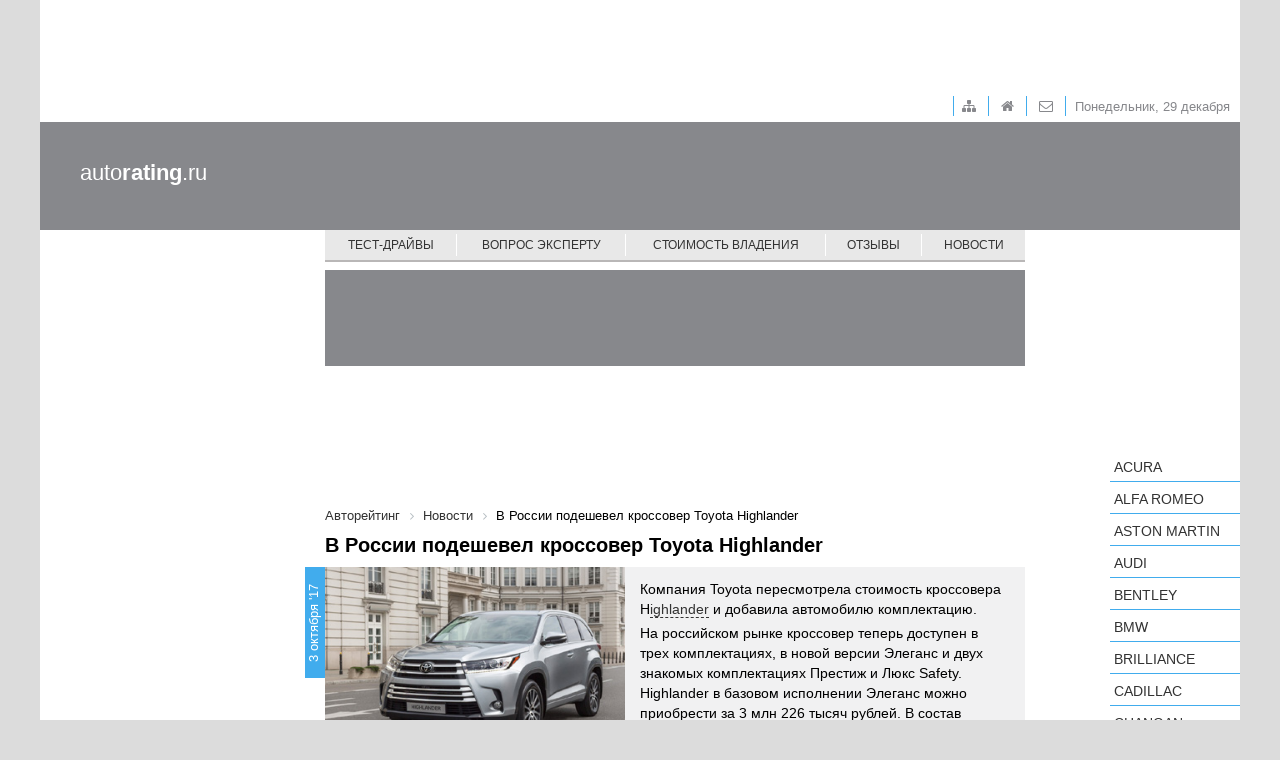

--- FILE ---
content_type: text/css
request_url: https://autorating.ru/bitrix/cache/css/s1/main/page_b32367e13e6c55f824c0c89aaf74438d/page_b32367e13e6c55f824c0c89aaf74438d_v1.css?17388549837846
body_size: 1896
content:


/* Start:/bitrix/templates/main/components/bitrix/news.detail/news/style.css?14867282001759*/
.news-detail{
	position: relative;
	font-size:13px;
	background-color:#f1f1f2;
}
.news-detail__text.content{
	margin:0;
}
.news-detail__date{
    height: 14px;
    width: 111px;
    padding: 3px 0;
    background: #41aced;
    color: #FFFFFF;
    position: absolute;
    top: 111px;
    left: -20px;
    line-height: 12px;
    text-decoration: none;
    text-align: center;
    text-transform: lowercase;
    transform: rotate(270deg);
    -o-transform: rotate(270deg);
    -ms-transform: rotate(270deg);
    -moz-transform: rotate(270deg);
    -webkit-transform: rotate(270deg);
    transform-origin: top left;
}

.news-detail__img-cont{
	float:left;
	width:300px;
	height:200px;
	margin-right:15px;
	margin-bottom:5px;
}

.news-detail__img{
	width:100%;
	height:auto;
}


.news-detail__text {
	padding:8px 15px 40px 15px;
}

.news-detail__text p{
	text-align: justify;
	line-height:1.5;
}

.news-detail__text img{
    width: 100%;
    margin: 10px 0;
    height: auto;
}

.news-detail__back-link{
	position:absolute;
	bottom:0;
	right:0;
}

.page {
	background: white;
	position: relative;
}

#current_item_container {
	width: 700px;
	min-height: 100px;
	margin: 0 auto;
	position: fixed;
	top: 0;
	left: 0;
	right: 0;
	bottom: 0;
}

@media screen and (max-width: 1023px) {
	.news-detail__date{
		height: 16px;
		width: 110px;
		padding: 6px 4px;
		line-height: 16px;

		transform: inherit;
		-o-transform: inherit;
		-ms-transform: inherit;
		-moz-transform: inherit;
		-webkit-transform: inherit;
		top: 0px;
		left: 0px;
		font-size:15px;
		

	}
}

@media screen and (max-width: 870px) {
	.news-detail__date{
		/*top: 10px;
		left: 10px;*/
	}
	
	.news-detail__img-cont {
		width: 100%;
		height: auto;
	/*	padding: 10px;*/	
		box-sizing: border-box;
	}
}
/* End */


/* Start:/bitrix/templates/main/components/bitrix/system.pagenavigation/round/style.css?14804500662492*/
.nav-string{
	padding: 10px 0 0;
}
.bx-pagination {
	margin: 0;
}
.bx-pagination .bx-pagination-container {
	text-align: center;
	position: relative;
}
.bx-pagination .bx-pagination-container ul {
	padding: 0;
	margin: 0;
	list-style: none;
	display: inline-block;
}
.bx-pagination .bx-pagination-container ul li {
	display: inline-block;
	margin: 0 2px 0px 2px;
}
.bx-pagination .bx-pagination-container ul li span{
    -webkit-transition: color .3s ease, background-color .3s ease, border-color .3s ease;
       -moz-transition: color .3s ease, background-color .3s ease, border-color .3s ease;
    	-ms-transition: color .3s ease, background-color .3s ease, border-color .3s ease;
    	 -o-transition: color .3s ease, background-color .3s ease, border-color .3s ease;
    		transition: color .3s ease, background-color .3s ease, border-color .3s ease;
	background: #F1F1F2;
	padding: 0 8px;
	display: block;
	height: 32px;
	min-width: 32px;
	line-height: 32px;
	color: #333;
	font-size: 14px;
	border-radius: 16px;
	vertical-align: middle;
	-webkit-box-sizing: border-box;
	-moz-box-sizing: border-box;
	box-sizing: border-box;
}
.bx-pagination .bx-pagination-container ul li a {
	text-decoration: none;
	display: block;
	border-radius: 16px;
	display: block;
	height: 32px;
	min-width: 32px;
	line-height: 32px;
	color: #333;
	vertical-align: middle;
}
.bx-pagination .bx-pagination-container ul li a:hover span{
	background: #e8e8e8;
}
.bx-pagination .bx-pagination-container ul li.bx-active span{
	background: #41aced;
	color: #fff;
}
.bx-pagination .bx-pagination-container ul li.bx-pag-all a span,
.bx-pagination .bx-pagination-container ul li.bx-pag-prev a span,
.bx-pagination .bx-pagination-container ul li.bx-pag-next a span {
	background: #fff;
	border: 2px solid #F1F1F2;
	line-height: 28px;
	padding: 0 10px;
	color: #333;
}
.bx-pagination .bx-pagination-container ul li.bx-pag-all span,
.bx-pagination .bx-pagination-container ul li.bx-pag-prev span,
.bx-pagination .bx-pagination-container ul li.bx-pag-next span{
	color: #aab1b4;
	background: #fff;
	border: 2px solid #F1F1F2;
	line-height: 28px;
	padding: 0 8px;
}
.bx-pagination .bx-pagination-container ul li.bx-pag-all a:hover span,
.bx-pagination .bx-pagination-container ul li.bx-pag-prev a:hover span,
.bx-pagination .bx-pagination-container ul li.bx-pag-next a:hover span {
	background: #fff;
	border-color: #e8e8e8;
	color: #000;
}

/* End */


/* Start:/bitrix/templates/main/components/bitrix/news.list/news-brand/style.css?14848219462977*/
.news-list-block{
	padding:10px 0;
	
}

.news-list{
	border-left: 2px solid #F1F1F2;
	margin-left:10px;
	padding-left:5px;
	
	
}


/*
.btn-more{
	display: block;
    width: 20px;
    height: 20px;
    position: absolute;
    right: 0px;
    bottom: 0px;
    border-bottom: 1px solid #ccc;
    border-right: 1px solid #ccc;
}
*/
.news-item{
	position: relative;
	height:60px;
	margin:0px 0 20px 0;
}

.news-item__link{
	text-decoration:none;
	background-color:#FFFFFF;
	display:block;
	padding-left: 20px;
	height:auto;
	overflow:hidden;
	padding-top: 30px;
	box-sizing: border-box;
}
/*
.news-item__link:hover .btn-more{
	/*background-color:#F1F1F2;
	border-bottom: 10px solid #41aced;
    border-right: 10px solid #41aced;
	border-left: 10px solid #fff;
	border-top: 10px solid #fff;
	width: 0px;
	height: 0px;
}*/

.news-item__cicle{
	width: 12px;
	height:12px;
	border: 2px solid #F1F1F2;
	background-color:#FFFFFF;
	position:absolute;
	position:absolute;
	left:-14px;
	top:10px;
	border-radius: 12px;
	-webkit-transition-duration: 0.5s; /* Safari */
    transition-duration: 0.5s;
}

.news-item__link:hover .news-item__cicle{
	border: 2px solid #41aced;
	background-color: #41aced;
}

.news-item__img{
	display :none;
	position:absolute;
	width:183px; 
	height:122px;
	top:0px;
	left:0px;
}

.news-item__date{

    height: 14px;
    width: 112px;
    padding: 3px 0;
    /*background: #41aced;*/
    color: #333333;
    position: absolute;
    top: 6px;
    left: 20px;
    line-height: 11px;
    text-decoration: none;
    text-align: left;

}

.news-item__name{
	font-size: 16px;
	font-weight:bold;
	color:#333;
	padding:0px 10px 5px 0px;

}

.news-item__text{
	font-size: 14px;
	line-height:20px;
	color:#333;
	padding:0px 10px 5px 0px;
}

@media screen and (max-width: 1199px) { /*0-1200*/
	.news-item__date{
		transform: inherit;
		-o-transform: inherit;
		-ms-transform: inherit;
		-moz-transform: inherit;
		-webkit-transform: inherit;
		top:6;
		left:20;
		
	}
}

@media screen and (max-width: 1023px) { /*0-870*/
	.news-list{
		border-left: none;
		margin-left:0px;
		padding-left:0px;
	}


	.news-item{
		background-color: #f1f1f2;
		width: 100%;
		height: 64px;
		padding: 0px 10px 0px 106px;
		box-sizing: border-box;
		margin: 1px 0;
		overflow:hidden;
	}
	.news-item:hover{
		background-color: #e8e8e9;
	}
	
	.news-item__link{
		background-color: transparent;
		padding-left:0px;
		padding-top:0px;
		text-decoration:none;
		color:#333333;
	}
	.news-item__img{
		display:block;
		width: 96px;
		height:64px;
	}	
	.news-item__name{
		color: #333333;
		font-size: 14px;
		line-height: 20px;
		font-weight: normal;
		display: table-cell;
		vertical-align: middle;
		height: 64px;
		font-weight: normal;
	}
	.news-item__date{
		bottom: 0px;
		top: inherit;
		left: inherit;
		right: 5px;
		background: transparent;
		color: #333333;
		font-size: 10px;
		text-align: right;
		height:11px;
	}

	.news-item__text{
		display:none;
	}
	.btn-more{
		display: none;
	}
}
/* End */
/* /bitrix/templates/main/components/bitrix/news.detail/news/style.css?14867282001759 */
/* /bitrix/templates/main/components/bitrix/system.pagenavigation/round/style.css?14804500662492 */
/* /bitrix/templates/main/components/bitrix/news.list/news-brand/style.css?14848219462977 */


--- FILE ---
content_type: text/css
request_url: https://autorating.ru/bitrix/cache/css/s1/main/template_0fce655a369254d5434b4dc5a5d4bc6f/template_0fce655a369254d5434b4dc5a5d4bc6f_v1.css?1738854970140221
body_size: 29825
content:


/* Start:/bitrix/templates/main/css/font-awesome.min.css?143063509823721*/
/*!
 *  Font Awesome 4.3.0 by @davegandy - http://fontawesome.io - @fontawesome
 *  License - http://fontawesome.io/license (Font: SIL OFL 1.1, CSS: MIT License)
 */@font-face{font-family:'FontAwesome';src:url('/bitrix/templates/main/css/fonts/fontawesome-webfont.eot?v=4.3.0');src:url('/bitrix/templates/main/css/fonts/fontawesome-webfont.eot?#iefix&v=4.3.0') format('embedded-opentype'),url('/bitrix/templates/main/css/fonts/fontawesome-webfont.woff2?v=4.3.0') format('woff2'),url('/bitrix/templates/main/css/fonts/fontawesome-webfont.woff?v=4.3.0') format('woff'),url('/bitrix/templates/main/css/fonts/fontawesome-webfont.ttf?v=4.3.0') format('truetype'),url('/bitrix/templates/main/css/fonts/fontawesome-webfont.svg?v=4.3.0#fontawesomeregular') format('svg');font-weight:normal;font-style:normal}.fa{display:inline-block;font:normal normal normal 14px/1 FontAwesome;font-size:inherit;text-rendering:auto;-webkit-font-smoothing:antialiased;-moz-osx-font-smoothing:grayscale;transform:translate(0, 0)}.fa-lg{font-size:1.33333333em;line-height:.75em;vertical-align:-15%}.fa-2x{font-size:2em}.fa-3x{font-size:3em}.fa-4x{font-size:4em}.fa-5x{font-size:5em}.fa-fw{width:1.28571429em;text-align:center}.fa-ul{padding-left:0;margin-left:2.14285714em;list-style-type:none}.fa-ul>li{position:relative}.fa-li{position:absolute;left:-2.14285714em;width:2.14285714em;top:.14285714em;text-align:center}.fa-li.fa-lg{left:-1.85714286em}.fa-border{padding:.2em .25em .15em;border:solid .08em #eee;border-radius:.1em}.pull-right{float:right}.pull-left{float:left}.fa.pull-left{margin-right:.3em}.fa.pull-right{margin-left:.3em}.fa-spin{-webkit-animation:fa-spin 2s infinite linear;animation:fa-spin 2s infinite linear}.fa-pulse{-webkit-animation:fa-spin 1s infinite steps(8);animation:fa-spin 1s infinite steps(8)}@-webkit-keyframes fa-spin{0%{-webkit-transform:rotate(0deg);transform:rotate(0deg)}100%{-webkit-transform:rotate(359deg);transform:rotate(359deg)}}@keyframes fa-spin{0%{-webkit-transform:rotate(0deg);transform:rotate(0deg)}100%{-webkit-transform:rotate(359deg);transform:rotate(359deg)}}.fa-rotate-90{filter:progid:DXImageTransform.Microsoft.BasicImage(rotation=1);-webkit-transform:rotate(90deg);-ms-transform:rotate(90deg);transform:rotate(90deg)}.fa-rotate-180{filter:progid:DXImageTransform.Microsoft.BasicImage(rotation=2);-webkit-transform:rotate(180deg);-ms-transform:rotate(180deg);transform:rotate(180deg)}.fa-rotate-270{filter:progid:DXImageTransform.Microsoft.BasicImage(rotation=3);-webkit-transform:rotate(270deg);-ms-transform:rotate(270deg);transform:rotate(270deg)}.fa-flip-horizontal{filter:progid:DXImageTransform.Microsoft.BasicImage(rotation=0, mirror=1);-webkit-transform:scale(-1, 1);-ms-transform:scale(-1, 1);transform:scale(-1, 1)}.fa-flip-vertical{filter:progid:DXImageTransform.Microsoft.BasicImage(rotation=2, mirror=1);-webkit-transform:scale(1, -1);-ms-transform:scale(1, -1);transform:scale(1, -1)}:root .fa-rotate-90,:root .fa-rotate-180,:root .fa-rotate-270,:root .fa-flip-horizontal,:root .fa-flip-vertical{filter:none}.fa-stack{position:relative;display:inline-block;width:2em;height:2em;line-height:2em;vertical-align:middle}.fa-stack-1x,.fa-stack-2x{position:absolute;left:0;width:100%;text-align:center}.fa-stack-1x{line-height:inherit}.fa-stack-2x{font-size:2em}.fa-inverse{color:#fff}.fa-glass:before{content:"\f000"}.fa-music:before{content:"\f001"}.fa-search:before{content:"\f002"}.fa-envelope-o:before{content:"\f003"}.fa-heart:before{content:"\f004"}.fa-star:before{content:"\f005"}.fa-star-o:before{content:"\f006"}.fa-user:before{content:"\f007"}.fa-film:before{content:"\f008"}.fa-th-large:before{content:"\f009"}.fa-th:before{content:"\f00a"}.fa-th-list:before{content:"\f00b"}.fa-check:before{content:"\f00c"}.fa-remove:before,.fa-close:before,.fa-times:before{content:"\f00d"}.fa-search-plus:before{content:"\f00e"}.fa-search-minus:before{content:"\f010"}.fa-power-off:before{content:"\f011"}.fa-signal:before{content:"\f012"}.fa-gear:before,.fa-cog:before{content:"\f013"}.fa-trash-o:before{content:"\f014"}.fa-home:before{content:"\f015"}.fa-file-o:before{content:"\f016"}.fa-clock-o:before{content:"\f017"}.fa-road:before{content:"\f018"}.fa-download:before{content:"\f019"}.fa-arrow-circle-o-down:before{content:"\f01a"}.fa-arrow-circle-o-up:before{content:"\f01b"}.fa-inbox:before{content:"\f01c"}.fa-play-circle-o:before{content:"\f01d"}.fa-rotate-right:before,.fa-repeat:before{content:"\f01e"}.fa-refresh:before{content:"\f021"}.fa-list-alt:before{content:"\f022"}.fa-lock:before{content:"\f023"}.fa-flag:before{content:"\f024"}.fa-headphones:before{content:"\f025"}.fa-volume-off:before{content:"\f026"}.fa-volume-down:before{content:"\f027"}.fa-volume-up:before{content:"\f028"}.fa-qrcode:before{content:"\f029"}.fa-barcode:before{content:"\f02a"}.fa-tag:before{content:"\f02b"}.fa-tags:before{content:"\f02c"}.fa-book:before{content:"\f02d"}.fa-bookmark:before{content:"\f02e"}.fa-print:before{content:"\f02f"}.fa-camera:before{content:"\f030"}.fa-font:before{content:"\f031"}.fa-bold:before{content:"\f032"}.fa-italic:before{content:"\f033"}.fa-text-height:before{content:"\f034"}.fa-text-width:before{content:"\f035"}.fa-align-left:before{content:"\f036"}.fa-align-center:before{content:"\f037"}.fa-align-right:before{content:"\f038"}.fa-align-justify:before{content:"\f039"}.fa-list:before{content:"\f03a"}.fa-dedent:before,.fa-outdent:before{content:"\f03b"}.fa-indent:before{content:"\f03c"}.fa-video-camera:before{content:"\f03d"}.fa-photo:before,.fa-image:before,.fa-picture-o:before{content:"\f03e"}.fa-pencil:before{content:"\f040"}.fa-map-marker:before{content:"\f041"}.fa-adjust:before{content:"\f042"}.fa-tint:before{content:"\f043"}.fa-edit:before,.fa-pencil-square-o:before{content:"\f044"}.fa-share-square-o:before{content:"\f045"}.fa-check-square-o:before{content:"\f046"}.fa-arrows:before{content:"\f047"}.fa-step-backward:before{content:"\f048"}.fa-fast-backward:before{content:"\f049"}.fa-backward:before{content:"\f04a"}.fa-play:before{content:"\f04b"}.fa-pause:before{content:"\f04c"}.fa-stop:before{content:"\f04d"}.fa-forward:before{content:"\f04e"}.fa-fast-forward:before{content:"\f050"}.fa-step-forward:before{content:"\f051"}.fa-eject:before{content:"\f052"}.fa-chevron-left:before{content:"\f053"}.fa-chevron-right:before{content:"\f054"}.fa-plus-circle:before{content:"\f055"}.fa-minus-circle:before{content:"\f056"}.fa-times-circle:before{content:"\f057"}.fa-check-circle:before{content:"\f058"}.fa-question-circle:before{content:"\f059"}.fa-info-circle:before{content:"\f05a"}.fa-crosshairs:before{content:"\f05b"}.fa-times-circle-o:before{content:"\f05c"}.fa-check-circle-o:before{content:"\f05d"}.fa-ban:before{content:"\f05e"}.fa-arrow-left:before{content:"\f060"}.fa-arrow-right:before{content:"\f061"}.fa-arrow-up:before{content:"\f062"}.fa-arrow-down:before{content:"\f063"}.fa-mail-forward:before,.fa-share:before{content:"\f064"}.fa-expand:before{content:"\f065"}.fa-compress:before{content:"\f066"}.fa-plus:before{content:"\f067"}.fa-minus:before{content:"\f068"}.fa-asterisk:before{content:"\f069"}.fa-exclamation-circle:before{content:"\f06a"}.fa-gift:before{content:"\f06b"}.fa-leaf:before{content:"\f06c"}.fa-fire:before{content:"\f06d"}.fa-eye:before{content:"\f06e"}.fa-eye-slash:before{content:"\f070"}.fa-warning:before,.fa-exclamation-triangle:before{content:"\f071"}.fa-plane:before{content:"\f072"}.fa-calendar:before{content:"\f073"}.fa-random:before{content:"\f074"}.fa-comment:before{content:"\f075"}.fa-magnet:before{content:"\f076"}.fa-chevron-up:before{content:"\f077"}.fa-chevron-down:before{content:"\f078"}.fa-retweet:before{content:"\f079"}.fa-shopping-cart:before{content:"\f07a"}.fa-folder:before{content:"\f07b"}.fa-folder-open:before{content:"\f07c"}.fa-arrows-v:before{content:"\f07d"}.fa-arrows-h:before{content:"\f07e"}.fa-bar-chart-o:before,.fa-bar-chart:before{content:"\f080"}.fa-twitter-square:before{content:"\f081"}.fa-facebook-square:before{content:"\f082"}.fa-camera-retro:before{content:"\f083"}.fa-key:before{content:"\f084"}.fa-gears:before,.fa-cogs:before{content:"\f085"}.fa-comments:before{content:"\f086"}.fa-thumbs-o-up:before{content:"\f087"}.fa-thumbs-o-down:before{content:"\f088"}.fa-star-half:before{content:"\f089"}.fa-heart-o:before{content:"\f08a"}.fa-sign-out:before{content:"\f08b"}.fa-linkedin-square:before{content:"\f08c"}.fa-thumb-tack:before{content:"\f08d"}.fa-external-link:before{content:"\f08e"}.fa-sign-in:before{content:"\f090"}.fa-trophy:before{content:"\f091"}.fa-github-square:before{content:"\f092"}.fa-upload:before{content:"\f093"}.fa-lemon-o:before{content:"\f094"}.fa-phone:before{content:"\f095"}.fa-square-o:before{content:"\f096"}.fa-bookmark-o:before{content:"\f097"}.fa-phone-square:before{content:"\f098"}.fa-twitter:before{content:"\f099"}.fa-facebook-f:before,.fa-facebook:before{content:"\f09a"}.fa-github:before{content:"\f09b"}.fa-unlock:before{content:"\f09c"}.fa-credit-card:before{content:"\f09d"}.fa-rss:before{content:"\f09e"}.fa-hdd-o:before{content:"\f0a0"}.fa-bullhorn:before{content:"\f0a1"}.fa-bell:before{content:"\f0f3"}.fa-certificate:before{content:"\f0a3"}.fa-hand-o-right:before{content:"\f0a4"}.fa-hand-o-left:before{content:"\f0a5"}.fa-hand-o-up:before{content:"\f0a6"}.fa-hand-o-down:before{content:"\f0a7"}.fa-arrow-circle-left:before{content:"\f0a8"}.fa-arrow-circle-right:before{content:"\f0a9"}.fa-arrow-circle-up:before{content:"\f0aa"}.fa-arrow-circle-down:before{content:"\f0ab"}.fa-globe:before{content:"\f0ac"}.fa-wrench:before{content:"\f0ad"}.fa-tasks:before{content:"\f0ae"}.fa-filter:before{content:"\f0b0"}.fa-briefcase:before{content:"\f0b1"}.fa-arrows-alt:before{content:"\f0b2"}.fa-group:before,.fa-users:before{content:"\f0c0"}.fa-chain:before,.fa-link:before{content:"\f0c1"}.fa-cloud:before{content:"\f0c2"}.fa-flask:before{content:"\f0c3"}.fa-cut:before,.fa-scissors:before{content:"\f0c4"}.fa-copy:before,.fa-files-o:before{content:"\f0c5"}.fa-paperclip:before{content:"\f0c6"}.fa-save:before,.fa-floppy-o:before{content:"\f0c7"}.fa-square:before{content:"\f0c8"}.fa-navicon:before,.fa-reorder:before,.fa-bars:before{content:"\f0c9"}.fa-list-ul:before{content:"\f0ca"}.fa-list-ol:before{content:"\f0cb"}.fa-strikethrough:before{content:"\f0cc"}.fa-underline:before{content:"\f0cd"}.fa-table:before{content:"\f0ce"}.fa-magic:before{content:"\f0d0"}.fa-truck:before{content:"\f0d1"}.fa-pinterest:before{content:"\f0d2"}.fa-pinterest-square:before{content:"\f0d3"}.fa-google-plus-square:before{content:"\f0d4"}.fa-google-plus:before{content:"\f0d5"}.fa-money:before{content:"\f0d6"}.fa-caret-down:before{content:"\f0d7"}.fa-caret-up:before{content:"\f0d8"}.fa-caret-left:before{content:"\f0d9"}.fa-caret-right:before{content:"\f0da"}.fa-columns:before{content:"\f0db"}.fa-unsorted:before,.fa-sort:before{content:"\f0dc"}.fa-sort-down:before,.fa-sort-desc:before{content:"\f0dd"}.fa-sort-up:before,.fa-sort-asc:before{content:"\f0de"}.fa-envelope:before{content:"\f0e0"}.fa-linkedin:before{content:"\f0e1"}.fa-rotate-left:before,.fa-undo:before{content:"\f0e2"}.fa-legal:before,.fa-gavel:before{content:"\f0e3"}.fa-dashboard:before,.fa-tachometer:before{content:"\f0e4"}.fa-comment-o:before{content:"\f0e5"}.fa-comments-o:before{content:"\f0e6"}.fa-flash:before,.fa-bolt:before{content:"\f0e7"}.fa-sitemap:before{content:"\f0e8"}.fa-umbrella:before{content:"\f0e9"}.fa-paste:before,.fa-clipboard:before{content:"\f0ea"}.fa-lightbulb-o:before{content:"\f0eb"}.fa-exchange:before{content:"\f0ec"}.fa-cloud-download:before{content:"\f0ed"}.fa-cloud-upload:before{content:"\f0ee"}.fa-user-md:before{content:"\f0f0"}.fa-stethoscope:before{content:"\f0f1"}.fa-suitcase:before{content:"\f0f2"}.fa-bell-o:before{content:"\f0a2"}.fa-coffee:before{content:"\f0f4"}.fa-cutlery:before{content:"\f0f5"}.fa-file-text-o:before{content:"\f0f6"}.fa-building-o:before{content:"\f0f7"}.fa-hospital-o:before{content:"\f0f8"}.fa-ambulance:before{content:"\f0f9"}.fa-medkit:before{content:"\f0fa"}.fa-fighter-jet:before{content:"\f0fb"}.fa-beer:before{content:"\f0fc"}.fa-h-square:before{content:"\f0fd"}.fa-plus-square:before{content:"\f0fe"}.fa-angle-double-left:before{content:"\f100"}.fa-angle-double-right:before{content:"\f101"}.fa-angle-double-up:before{content:"\f102"}.fa-angle-double-down:before{content:"\f103"}.fa-angle-left:before{content:"\f104"}.fa-angle-right:before{content:"\f105"}.fa-angle-up:before{content:"\f106"}.fa-angle-down:before{content:"\f107"}.fa-desktop:before{content:"\f108"}.fa-laptop:before{content:"\f109"}.fa-tablet:before{content:"\f10a"}.fa-mobile-phone:before,.fa-mobile:before{content:"\f10b"}.fa-circle-o:before{content:"\f10c"}.fa-quote-left:before{content:"\f10d"}.fa-quote-right:before{content:"\f10e"}.fa-spinner:before{content:"\f110"}.fa-circle:before{content:"\f111"}.fa-mail-reply:before,.fa-reply:before{content:"\f112"}.fa-github-alt:before{content:"\f113"}.fa-folder-o:before{content:"\f114"}.fa-folder-open-o:before{content:"\f115"}.fa-smile-o:before{content:"\f118"}.fa-frown-o:before{content:"\f119"}.fa-meh-o:before{content:"\f11a"}.fa-gamepad:before{content:"\f11b"}.fa-keyboard-o:before{content:"\f11c"}.fa-flag-o:before{content:"\f11d"}.fa-flag-checkered:before{content:"\f11e"}.fa-terminal:before{content:"\f120"}.fa-code:before{content:"\f121"}.fa-mail-reply-all:before,.fa-reply-all:before{content:"\f122"}.fa-star-half-empty:before,.fa-star-half-full:before,.fa-star-half-o:before{content:"\f123"}.fa-location-arrow:before{content:"\f124"}.fa-crop:before{content:"\f125"}.fa-code-fork:before{content:"\f126"}.fa-unlink:before,.fa-chain-broken:before{content:"\f127"}.fa-question:before{content:"\f128"}.fa-info:before{content:"\f129"}.fa-exclamation:before{content:"\f12a"}.fa-superscript:before{content:"\f12b"}.fa-subscript:before{content:"\f12c"}.fa-eraser:before{content:"\f12d"}.fa-puzzle-piece:before{content:"\f12e"}.fa-microphone:before{content:"\f130"}.fa-microphone-slash:before{content:"\f131"}.fa-shield:before{content:"\f132"}.fa-calendar-o:before{content:"\f133"}.fa-fire-extinguisher:before{content:"\f134"}.fa-rocket:before{content:"\f135"}.fa-maxcdn:before{content:"\f136"}.fa-chevron-circle-left:before{content:"\f137"}.fa-chevron-circle-right:before{content:"\f138"}.fa-chevron-circle-up:before{content:"\f139"}.fa-chevron-circle-down:before{content:"\f13a"}.fa-html5:before{content:"\f13b"}.fa-css3:before{content:"\f13c"}.fa-anchor:before{content:"\f13d"}.fa-unlock-alt:before{content:"\f13e"}.fa-bullseye:before{content:"\f140"}.fa-ellipsis-h:before{content:"\f141"}.fa-ellipsis-v:before{content:"\f142"}.fa-rss-square:before{content:"\f143"}.fa-play-circle:before{content:"\f144"}.fa-ticket:before{content:"\f145"}.fa-minus-square:before{content:"\f146"}.fa-minus-square-o:before{content:"\f147"}.fa-level-up:before{content:"\f148"}.fa-level-down:before{content:"\f149"}.fa-check-square:before{content:"\f14a"}.fa-pencil-square:before{content:"\f14b"}.fa-external-link-square:before{content:"\f14c"}.fa-share-square:before{content:"\f14d"}.fa-compass:before{content:"\f14e"}.fa-toggle-down:before,.fa-caret-square-o-down:before{content:"\f150"}.fa-toggle-up:before,.fa-caret-square-o-up:before{content:"\f151"}.fa-toggle-right:before,.fa-caret-square-o-right:before{content:"\f152"}.fa-euro:before,.fa-eur:before{content:"\f153"}.fa-gbp:before{content:"\f154"}.fa-dollar:before,.fa-usd:before{content:"\f155"}.fa-rupee:before,.fa-inr:before{content:"\f156"}.fa-cny:before,.fa-rmb:before,.fa-yen:before,.fa-jpy:before{content:"\f157"}.fa-ruble:before,.fa-rouble:before,.fa-rub:before{content:"\f158"}.fa-won:before,.fa-krw:before{content:"\f159"}.fa-bitcoin:before,.fa-btc:before{content:"\f15a"}.fa-file:before{content:"\f15b"}.fa-file-text:before{content:"\f15c"}.fa-sort-alpha-asc:before{content:"\f15d"}.fa-sort-alpha-desc:before{content:"\f15e"}.fa-sort-amount-asc:before{content:"\f160"}.fa-sort-amount-desc:before{content:"\f161"}.fa-sort-numeric-asc:before{content:"\f162"}.fa-sort-numeric-desc:before{content:"\f163"}.fa-thumbs-up:before{content:"\f164"}.fa-thumbs-down:before{content:"\f165"}.fa-youtube-square:before{content:"\f166"}.fa-youtube:before{content:"\f167"}.fa-xing:before{content:"\f168"}.fa-xing-square:before{content:"\f169"}.fa-youtube-play:before{content:"\f16a"}.fa-dropbox:before{content:"\f16b"}.fa-stack-overflow:before{content:"\f16c"}.fa-instagram:before{content:"\f16d"}.fa-flickr:before{content:"\f16e"}.fa-adn:before{content:"\f170"}.fa-bitbucket:before{content:"\f171"}.fa-bitbucket-square:before{content:"\f172"}.fa-tumblr:before{content:"\f173"}.fa-tumblr-square:before{content:"\f174"}.fa-long-arrow-down:before{content:"\f175"}.fa-long-arrow-up:before{content:"\f176"}.fa-long-arrow-left:before{content:"\f177"}.fa-long-arrow-right:before{content:"\f178"}.fa-apple:before{content:"\f179"}.fa-windows:before{content:"\f17a"}.fa-android:before{content:"\f17b"}.fa-linux:before{content:"\f17c"}.fa-dribbble:before{content:"\f17d"}.fa-skype:before{content:"\f17e"}.fa-foursquare:before{content:"\f180"}.fa-trello:before{content:"\f181"}.fa-female:before{content:"\f182"}.fa-male:before{content:"\f183"}.fa-gittip:before,.fa-gratipay:before{content:"\f184"}.fa-sun-o:before{content:"\f185"}.fa-moon-o:before{content:"\f186"}.fa-archive:before{content:"\f187"}.fa-bug:before{content:"\f188"}.fa-vk:before{content:"\f189"}.fa-weibo:before{content:"\f18a"}.fa-renren:before{content:"\f18b"}.fa-pagelines:before{content:"\f18c"}.fa-stack-exchange:before{content:"\f18d"}.fa-arrow-circle-o-right:before{content:"\f18e"}.fa-arrow-circle-o-left:before{content:"\f190"}.fa-toggle-left:before,.fa-caret-square-o-left:before{content:"\f191"}.fa-dot-circle-o:before{content:"\f192"}.fa-wheelchair:before{content:"\f193"}.fa-vimeo-square:before{content:"\f194"}.fa-turkish-lira:before,.fa-try:before{content:"\f195"}.fa-plus-square-o:before{content:"\f196"}.fa-space-shuttle:before{content:"\f197"}.fa-slack:before{content:"\f198"}.fa-envelope-square:before{content:"\f199"}.fa-wordpress:before{content:"\f19a"}.fa-openid:before{content:"\f19b"}.fa-institution:before,.fa-bank:before,.fa-university:before{content:"\f19c"}.fa-mortar-board:before,.fa-graduation-cap:before{content:"\f19d"}.fa-yahoo:before{content:"\f19e"}.fa-google:before{content:"\f1a0"}.fa-reddit:before{content:"\f1a1"}.fa-reddit-square:before{content:"\f1a2"}.fa-stumbleupon-circle:before{content:"\f1a3"}.fa-stumbleupon:before{content:"\f1a4"}.fa-delicious:before{content:"\f1a5"}.fa-digg:before{content:"\f1a6"}.fa-pied-piper:before{content:"\f1a7"}.fa-pied-piper-alt:before{content:"\f1a8"}.fa-drupal:before{content:"\f1a9"}.fa-joomla:before{content:"\f1aa"}.fa-language:before{content:"\f1ab"}.fa-fax:before{content:"\f1ac"}.fa-building:before{content:"\f1ad"}.fa-child:before{content:"\f1ae"}.fa-paw:before{content:"\f1b0"}.fa-spoon:before{content:"\f1b1"}.fa-cube:before{content:"\f1b2"}.fa-cubes:before{content:"\f1b3"}.fa-behance:before{content:"\f1b4"}.fa-behance-square:before{content:"\f1b5"}.fa-steam:before{content:"\f1b6"}.fa-steam-square:before{content:"\f1b7"}.fa-recycle:before{content:"\f1b8"}.fa-automobile:before,.fa-car:before{content:"\f1b9"}.fa-cab:before,.fa-taxi:before{content:"\f1ba"}.fa-tree:before{content:"\f1bb"}.fa-spotify:before{content:"\f1bc"}.fa-deviantart:before{content:"\f1bd"}.fa-soundcloud:before{content:"\f1be"}.fa-database:before{content:"\f1c0"}.fa-file-pdf-o:before{content:"\f1c1"}.fa-file-word-o:before{content:"\f1c2"}.fa-file-excel-o:before{content:"\f1c3"}.fa-file-powerpoint-o:before{content:"\f1c4"}.fa-file-photo-o:before,.fa-file-picture-o:before,.fa-file-image-o:before{content:"\f1c5"}.fa-file-zip-o:before,.fa-file-archive-o:before{content:"\f1c6"}.fa-file-sound-o:before,.fa-file-audio-o:before{content:"\f1c7"}.fa-file-movie-o:before,.fa-file-video-o:before{content:"\f1c8"}.fa-file-code-o:before{content:"\f1c9"}.fa-vine:before{content:"\f1ca"}.fa-codepen:before{content:"\f1cb"}.fa-jsfiddle:before{content:"\f1cc"}.fa-life-bouy:before,.fa-life-buoy:before,.fa-life-saver:before,.fa-support:before,.fa-life-ring:before{content:"\f1cd"}.fa-circle-o-notch:before{content:"\f1ce"}.fa-ra:before,.fa-rebel:before{content:"\f1d0"}.fa-ge:before,.fa-empire:before{content:"\f1d1"}.fa-git-square:before{content:"\f1d2"}.fa-git:before{content:"\f1d3"}.fa-hacker-news:before{content:"\f1d4"}.fa-tencent-weibo:before{content:"\f1d5"}.fa-qq:before{content:"\f1d6"}.fa-wechat:before,.fa-weixin:before{content:"\f1d7"}.fa-send:before,.fa-paper-plane:before{content:"\f1d8"}.fa-send-o:before,.fa-paper-plane-o:before{content:"\f1d9"}.fa-history:before{content:"\f1da"}.fa-genderless:before,.fa-circle-thin:before{content:"\f1db"}.fa-header:before{content:"\f1dc"}.fa-paragraph:before{content:"\f1dd"}.fa-sliders:before{content:"\f1de"}.fa-share-alt:before{content:"\f1e0"}.fa-share-alt-square:before{content:"\f1e1"}.fa-bomb:before{content:"\f1e2"}.fa-soccer-ball-o:before,.fa-futbol-o:before{content:"\f1e3"}.fa-tty:before{content:"\f1e4"}.fa-binoculars:before{content:"\f1e5"}.fa-plug:before{content:"\f1e6"}.fa-slideshare:before{content:"\f1e7"}.fa-twitch:before{content:"\f1e8"}.fa-yelp:before{content:"\f1e9"}.fa-newspaper-o:before{content:"\f1ea"}.fa-wifi:before{content:"\f1eb"}.fa-calculator:before{content:"\f1ec"}.fa-paypal:before{content:"\f1ed"}.fa-google-wallet:before{content:"\f1ee"}.fa-cc-visa:before{content:"\f1f0"}.fa-cc-mastercard:before{content:"\f1f1"}.fa-cc-discover:before{content:"\f1f2"}.fa-cc-amex:before{content:"\f1f3"}.fa-cc-paypal:before{content:"\f1f4"}.fa-cc-stripe:before{content:"\f1f5"}.fa-bell-slash:before{content:"\f1f6"}.fa-bell-slash-o:before{content:"\f1f7"}.fa-trash:before{content:"\f1f8"}.fa-copyright:before{content:"\f1f9"}.fa-at:before{content:"\f1fa"}.fa-eyedropper:before{content:"\f1fb"}.fa-paint-brush:before{content:"\f1fc"}.fa-birthday-cake:before{content:"\f1fd"}.fa-area-chart:before{content:"\f1fe"}.fa-pie-chart:before{content:"\f200"}.fa-line-chart:before{content:"\f201"}.fa-lastfm:before{content:"\f202"}.fa-lastfm-square:before{content:"\f203"}.fa-toggle-off:before{content:"\f204"}.fa-toggle-on:before{content:"\f205"}.fa-bicycle:before{content:"\f206"}.fa-bus:before{content:"\f207"}.fa-ioxhost:before{content:"\f208"}.fa-angellist:before{content:"\f209"}.fa-cc:before{content:"\f20a"}.fa-shekel:before,.fa-sheqel:before,.fa-ils:before{content:"\f20b"}.fa-meanpath:before{content:"\f20c"}.fa-buysellads:before{content:"\f20d"}.fa-connectdevelop:before{content:"\f20e"}.fa-dashcube:before{content:"\f210"}.fa-forumbee:before{content:"\f211"}.fa-leanpub:before{content:"\f212"}.fa-sellsy:before{content:"\f213"}.fa-shirtsinbulk:before{content:"\f214"}.fa-simplybuilt:before{content:"\f215"}.fa-skyatlas:before{content:"\f216"}.fa-cart-plus:before{content:"\f217"}.fa-cart-arrow-down:before{content:"\f218"}.fa-diamond:before{content:"\f219"}.fa-ship:before{content:"\f21a"}.fa-user-secret:before{content:"\f21b"}.fa-motorcycle:before{content:"\f21c"}.fa-street-view:before{content:"\f21d"}.fa-heartbeat:before{content:"\f21e"}.fa-venus:before{content:"\f221"}.fa-mars:before{content:"\f222"}.fa-mercury:before{content:"\f223"}.fa-transgender:before{content:"\f224"}.fa-transgender-alt:before{content:"\f225"}.fa-venus-double:before{content:"\f226"}.fa-mars-double:before{content:"\f227"}.fa-venus-mars:before{content:"\f228"}.fa-mars-stroke:before{content:"\f229"}.fa-mars-stroke-v:before{content:"\f22a"}.fa-mars-stroke-h:before{content:"\f22b"}.fa-neuter:before{content:"\f22c"}.fa-facebook-official:before{content:"\f230"}.fa-pinterest-p:before{content:"\f231"}.fa-whatsapp:before{content:"\f232"}.fa-server:before{content:"\f233"}.fa-user-plus:before{content:"\f234"}.fa-user-times:before{content:"\f235"}.fa-hotel:before,.fa-bed:before{content:"\f236"}.fa-viacoin:before{content:"\f237"}.fa-train:before{content:"\f238"}.fa-subway:before{content:"\f239"}.fa-medium:before{content:"\f23a"}
/* End */


/* Start:/bitrix/templates/main/global_style.css?149786874516912*/
.mp-header{
	padding:7px 0px 7px;
	margin:0px;
	line-height:20px;
	height:20px;
	position:relative;
}

.mp-header__title{
	text-transform:uppercase;
	font-size:20px;
}
.mp-header__date{
	height: 14px;
	width: 111px;
	padding: 3px 0;
	background: #41aced;
	color:#FFFFFF;
	position: absolute;
	top: 145px;
	left: -20px;
	line-height:11px;
	text-decoration:none;
	text-align:center;
	text-transform: lowercase;
	
	transform: rotate(270deg);
	-o-transform: rotate(270deg);
	-ms-transform: rotate(270deg);
	-moz-transform: rotate(270deg);
	-webkit-transform: rotate(270deg);
	transform-origin: top left;
}
/*Форма*/
.error textarea,
.error input,
.error select,
.expert-field-list__values.error
{
	border:1px solid #FF3333!important ;
}

.forma-wnd{
	padding:0px 0 10px;
}

.forma-wnd__footer{
	background-color:#F1F1F2;
	position:relative;
	height:20px;
}

.forma-wnd-title{
	background-color:#e8e8e8;
	height:36px;
	font-size:15px;
	padding:8px 10px;
	text-align:left;
	box-sizing:border-box;
	font-weight:bold;
}

.forma-wnd-title_blue{
	background-color:#41aced;
	height:36px;
	font-size:15px;
	padding:8px 10px;
	text-align:center;
	box-sizing:border-box;
	font-weight:bold;
	color:#FFFFFF;
	position:relative;
}

.forma-wnd-fields{
	background-color:#F1F1F2;
	box-sizing:border-box;
	padding:12px 10px;
	font-size:0;
	position:relative;
}
/*
.forma-wnd-fields+.forma-wnd-fields{
	padding-top:0;
}*/
.forma-wnd-fields_silver{
	background-color:#e8e8e9;
}

.forma-wnd-fields input,
.forma-wnd-fields select
{
	width:100%;
	height:30px;
	border:1px solid #87888C;
	box-sizing: border-box;
	padding: 2px 10px;
}
.forma-wnd-fields textarea
{
	width:100%;
	height:90px;
	border:1px solid #87888C;
	box-sizing: border-box;
	padding: 2px 10px;

}

.forma-wnd-fields input[type="checkbox"]{
	width:24px;
}
.info-not-found{
	margin:10px 0 20px;
}

.info-not-found__text{
	display: inline-block;
	line-height:20px;
	padding:10px;
	/*height:50px;*/
	margin-top:10px;
	width:100%;
	border: 1px solid #41aced;
	text-align:center;
	box-sizing: border-box;
	
}

/*Кнопка "Архив" на главной*/
.more__link{
	height: 14px;
	width: 48px;
	padding: 3px 0;
	background: #41aced;

	position: absolute;
	top: 82px;
	left: 100%;
	line-height:11px;
	text-decoration:none;
	text-align:center;
	
	transform: rotate(270deg);
	-o-transform: rotate(270deg);
	-ms-transform: rotate(270deg);
	-moz-transform: rotate(270deg);
	-webkit-transform: rotate(270deg);
	transform-origin: top left;
	white-space: nowrap;
	
	-webkit-transition-duration: 0.3s;
	-o-transition-duration: 0.3s;
	-moz-transition-duration: 0.3s;
	transition-duration: 0.3s;
}

.more__link_review{
	width: 80px;
	top: 114px;
}



.more__link:hover, .more__link_review:hover{
	background: #3399ff;
}

.more__text{
	font-size: 11px;
	color: #fff;
	text-transform: uppercase;
}

.more__img{
	display:none;
}



.btn-list{
	/*width: 92px;
    height: 12px;*/
    background: #87888c;
    padding: 6px 10px;
    line-height: 12px;
    font-size: 12px;
    text-transform: uppercase;
    text-align: center;
    color: #fff;
    text-decoration: none;
}

.btn-list:hover{
	background: #7F7F7F;
}

.btn-detail{
	line-height:16px;
	box-sizing:border-box;
    background: #87888c;
    padding: 10px;
    line-height: 12px;
    display: inline-block;
    font-size: 12px;
    text-transform: uppercase;
    text-align: center;
    color: #fff;
    text-decoration: none;	
	cursor: pointer;
}

.btn-detail:hover{
	background: #7F7F7F;
}

.button{
	width: 225px;
    height: 32px;
	padding: 8px;
	box-sizing:border-box;

    font-size: 14px;
	line-height: 14px;
    font-weight: normal;
	text-decoration:none;
    text-align: center;
    text-transform: uppercase;
    margin: 0;
    color: #fff;
    display: inline-block;
	border: 1px solid transparent!important;
	
    border-radius: 4px;
    -o-border-radius: 4px;
    -ms-border-radius: 4px;
    -moz-border-radius: 4px;
    -webkit-border-radius: 4px;

	-webkit-transition-duration: 0.3s;
    -o-transition-duration: 0.3s;
    -moz-transition-duration: 0.3s;
    transition-duration: 0.3s;
	outline: none;
	cursor:pointer;
}

.button_red{
	background: #ff3333;
}

.button_red:hover{
	background: #e51b16;
}

.button_blue{
	background-color:#41aced;
}

.button_blue:hover{
	background-color:#3399ff;
}

.button_disable{
	background-color:#e8e8e9;
}

.button_disable:hover{
	background-color:#e8e8e9;	
}

.button_slim{
    width: 185px;   
}

.button_large{
    width: 100%;   
}
.button_top{
	margin:10px 0 0;
}

.button_bottom{
	margin:0px 0 10px;
}
.button_both{
	margin:10px 0;
}

.button:disabled{
	background-color:#8e8e8e;
}

.button_buy{
	display:block;
	background-image:url(/bitrix/templates/main/images/ico-buy.png);
	background-repeat:no-repeat;
	background-position: 4px 3px;
	border: 1px solid #ff3333;
    color: #FF3333;
    width:100%;
    padding-left: 28px! important;	
	background-color:#FFFFFF;
	height: 32px! important;
	/*line-height: important;*/
	cursor:pointer;
}

.button_buy:hover{
	background-color:#fff0f0;
}


.desktop{
	display: block;
}
.table{
	display: none;
}
.mobile{
	display: none;
}

.desktop.table{
	display: initial;
}

.seo-text{
	padding: 20px 0;
	font-size: 12px;
	color:#87888c;
}

.seo-text p{
	font-weight: bold;
}
.seo-text li{
	margin-left:20px;
}


.widget1{
	width:100%;
	position:relative;
}

.widget1__image{
	width:100%;
}
.widget1__point, .widget3__point{
	position: absolute;
    width: 48px;
    height: 48px;

   /* border: #41aced 1px solid;
    border-radius: 10px;*/
  /*  background-color: #41aced;*//
    font-size: 18px;
    line-height: 18px;
    font-weight: bold;
    color: #FFFFFF;
    text-align: center;
    cursor: pointer;
	background-image:url(/bitrix/templates/main/images/point.png);
	background-repeat:no-repeat;
	background-position:50% 50%;
	/*transition-duration:0.3s;*/
}

.widget1__point.active, .widget3__point.active{
	/*background-color: #FFFFFF;
	color: #41aced;*/
	background-image:url(/bitrix/templates/main/images/point_white.png);
}	 

.widget1__hint{
	display:none;
	position:absolute;
	max-width:150px;
	top:100px;
	left:100px;
	background-color:#F1F1F2;
	padding:8px;
	border-radius:2px;
	text-align:left;
	
    border: solid 1px #e8e8e8;
    border-radius: 4px;
    box-shadow: 1px 1px 7px rgba(0,0,0,0.75);	
}

.widget2{
	position:relative;
	width:100%;
	overflow:hidden;
}

.widget2 img{
	margin:0px !important;
}

.widget2__img-left{
	text-align:left;
	-moz-user-select: none;
	-khtml-user-select: none;
	user-select: none;  	
	margin:0px !important;
}


.widget2__img-right{
	text-align:right;
	position: absolute;
	right: 0;
	margin:0px !important;
	-moz-user-select: none;
	-khtml-user-select: none;
	user-select: none;  	
}

.widget2__cont-right{
	position:absolute;
	width:50%;
	top:0;
	right:0;
	height:100%;
	overflow:hidden;
}
.widget2-separator.ui-widget-content
{
	background-color: transparent;
	position:absolute;
	width:100%;
	height:100%;
	top: 0;
	left:0;
}

.widget2-separator .ui-corner-all
{
	height: 100%;
	width:10px;
	background-image: url(/bitrix/templates/main/images/shevron.png);
	background-position: 50% 50%;
	background-repeat: no-repeat;
	background-color:transparent;
	border:none;
	outline-color: transparent;
}
.widget2-separator .ui-corner-all:focus
{
	outline-color: transparent;
}
/*
.widget2-separator{
	position:absolute;
	height:100%;
	top:0;
	left:0;
	margin-left:50%;
	margin-right:50%;	
	cursor:pointer;
}

.widget2-separator__line{
	width:8px;
	background-color:#F1F1F2;
    margin-left: -4px;
    height: 100%;
}
*/

.widget4{
	width:100%;	
	font-size:0;
	padding-left:220px;
	box-sizing: border-box;
	margin:20px 0;
	position:relative;
}

.test-drive-detail__text .widget4{
	padding-left:190px;
}

.widget4-safety__logo
{
	/*width: 320px;
	height:90px;
	background-repeat:no-repeat;
	background-image:url(/bitrix/templates/main/images/euroncap.gif);
	background-position: 50% 50%;    
    margin: 0 auto;*/
    width: 200px;
    height: 90px;
    background-repeat: no-repeat;
    background-image: url(/bitrix/templates/main/images/euroncap.png);
    background-position: 50% 0%;
    margin: 0 auto;
    background-size: 180px;
    position: absolute;
    top: 0px;	
	left:0;
}

.test-drive-detail__text .widget4-safety__logo{
	width: 180px;
}

.widget4-safety__stars{
	/*font-size:0px;
	position:relative;
	width:200px;
	height:20px;
	margin: 10px auto 20px;*/
	
	font-size: 0px;
    position: relative;
    width: 200px;
    height: 20px;
    margin: 10px auto 20px;
    position: absolute;
    top: 75px;
    left: 8px;	
	
}
.test-drive-detail__text .widget4-safety__stars{
	width: 180px;
	left: 0px;
}

.widget4-safety__star_on
{
	display:inline-block;
	margin:0 8px;
	width:20px;
	height:20px;
	background-repeat:no-repeat;
	background-image:url(/bitrix/templates/main/images/star.png);
	background-position: -20px 0;	
}

.test-drive-detail__te .widget4-safety__star_on{
	margin:0 6px;
}

.widget4-safety__star_off
{
	display:inline-block;
	margin:0 8px;
	width:20px;
	height:20px;
	background-repeat:no-repeat;
	background-image:url(/bitrix/templates/main/images/star.png);
	background-position: 0px 0;	
}

.test-drive-detail__te .widget4-safety__star_off{
	margin:0 6px;
}

.widget4-params{
	/*text-align:center;*/
	/*text-align: right;*/
	position:relative;

}

.widget4-param{
	/*width:320px;
	height:58px;
	position:relative;
	display:inline-block;
	padding-left:62px;
	padding-right:10px;
	padding-bottom:10px;
	box-sizing: border-box;
	text-align:left;*/
	
    width: 240px;
    height: 58px;
    position: relative;
    display: inline-block;
    padding-left: 54px;
    padding-right: 10px;
    padding-bottom: 10px;
    box-sizing: border-box;
    text-align: left;	
	
}

.widget4-param__ico{
	position:absolute;
	left:0;
	top:0;
	width:48px;
	height:48px;
	background-repeat:no-repeat;
	background-image:url(/bitrix/templates/main/images/widget4.gif);
}
.widget4-param__ico__driver{
	background-position:0 0;
}
.widget4-param__ico__pedestrian{
	background-position:0 -48px;
}
.widget4-param__ico__devices{
	background-position:0 -96px;
}
.widget4-param__ico__baby{
	background-position:0 -144px;
}


.widget4-param__name{
	/*font-size:12px;
	line-height:14px;
	color:#000000;
	padding-bottom:4px;*/
    font-size: 12px;
    line-height: 14px;
    color: #000000;
    padding-bottom: 4px;
    font-weight: bold;	
}
.widget4-param__status-bar-bg{
	/*display:inline-block;
	background-color:#F1F1F2;
	position:relative;
	width:170px;
	height:24px;*/
    display: inline-block;
    background-color: #F1F1F2;
    position: relative;
    width: 140px;
    height: 24px;	
}
.widget4-param__status-bar{
	background-color:#41aced;
	position:relative;
	height:100%;
}
.widget4-param__percent{
	/*display:inline-block;
	font-size:20px;
	padding-left: 10px;
    vertical-align: top;
    line-height: 24px;	*/
	display: inline-block;
    font-size: 15px;
    padding-left: 4px;
    vertical-align: top;
    line-height: 24px;
	
}


.adv-tel{
	text-align: center;
	display: inline-block;
	width: 100%;
	line-height: 16px;
	font-size: 16px;
	/* color: #3333FF; */
	text-decoration: none;
	padding: 10px 0;
	margin-top: 6px;
	font-weight: bold;
	color: #41aced;
}


@media screen and (max-width: 1199px) { /*1024-1200*/
	.mp-header{
		padding:10px 0px;
		line-height:20px;
		text-transform:uppercase;
		margin:0px;
	}

	.mp-header__title{
	
	}
	
	.more{ /*ссылка на список элементов*/
	}
		.more__link{
			display:block;
			width:44px;
			height:44px;
			position:absolute;
			right:2px;
			top:0px;
			
			padding: 0;
			left: inherit;
			background:transparent;
			transform: inherit;
			-o-transform: inherit;
			-ms-transform: inherit;
			-moz-transform: inherit;
			-webkit-transform: inherit;
							
		}
		
		.more__link:hover{
			background-color: transparent;
		}
		
		.more__text{
			display:none;
		}
		
		.more__img-cover{
			border:1px solid #87888c;
			border-radius:2px;
			overflow:hidden;
			width:28px;
			height:28px;
			margin:4px 0px 10px 16px;
		}
		
		.more__img{
			display:block;
			width:28px;
			height:28px;
			background-repeat:no-repeat;
			
			-webkit-transition-duration: 0.3s;
			-o-transition-duration: 0.3s;
			-moz-transition-duration: 0.3s;
			transition-duration: 0.3s;	

		}
		
		.more_img:hover{

		}
		
		.more__img_list{
			background-image: url(/bitrix/templates/main/images/sprite.png);
			background-position: 0 0;
		}
		
		.more__link:hover .more__img-cover{
			/*opacity:1;*/		
			background-color: #f1f1f1;
			background-image: -webkit-linear-gradient(top,#f5f5f5,#f1f1f1);
			background-image: linear-gradient(top,#f5f5f5,#f1f1f1);
			background-image: -webkit-gradient(linear,left top,left bottom,from(#f5f5f5),to(#f1f1f1));
			background-image: -webkit-linear-gradient(top,#f5f5f5,#f1f1f1);			
		}

		.widget4{
			padding-left: 200px;
		}	
		
		.test-drive-detail__text .widget4{
			padding-left:170px;
		}

		.test-drive-detail__text .widget4-safety__logo
		{		
			background-size: 160px;
			width: 160px;
		}
		
		
		.widget4-safety__stars{
			width:150px;
			left:25px;
		}
		.widget4-safety__star_on, .widget4-safety__star_off{
			margin: 0 5px;
		}
		
		.widget4-param{
			width: 210px;
			padding-right: 5px;
		}
		.widget4-param__status-bar-bg{
			width:120px;
		}
		.widget4-param__percent{
			font-size:12px;
		}
}

@media screen and (max-width: 1023px) { /*320-1024*/
	.desktop{
		display: none;
	}
	.table{
		display: block;
	}
	.mobile{
		display: none;
	}
	.desktop.table{
		display: initial;
	}
	
	.mp-header{
		padding:12px 10px;
		line-height:20px;
		text-transform:uppercase;
		background-color:#DDDDDD;
		margin: 0;
	}

	.mp-header__title{
		font-size:18px;
	}

	.mp-header__date{
		display:none;
	}	
	
	.more{ /*ссылка на список элементов*/
		}
		
		.more__link, 
		.more__link_review {
			display:block;
			width:44px;
			height:44px;
			position:absolute;
			right:10px;
			top:0px;
			
			padding: 0;
			left: inherit;
			background:transparent;
			transform: inherit;
			-o-transform: inherit;
			-ms-transform: inherit;
			-moz-transform: inherit;
			-webkit-transform: inherit;
		}
		
		.more__text{
			display:none;
		}
		
		.more__img-cover{
			margin:8px 0px 10px 16px;
		}
		
		.more__link:hover .more__img{
			opacity:1;
		}
		
		.btn-list{
			line-height: 20px;
			font-size:13px;
		}
	.forma-wnd-title_blue{
		text-align:left;
	}	
	
	.widget4 {
		width:300px;
		font-size: 0;
		box-sizing: border-box;
		margin: 20px auto;
		position: relative;
		padding-left: 0;
	}
	
	.test-drive-detail__text .widget4 {
		width:300px;
		padding-left: 0;
	}
	
	.widget4-safety__logo
	{
		position: relative;
		top: initial;
		left: initial;
		height: 75px;
	}
	
	.test-drive-detail__text .widget4-safety__logo {
		width:180px;
		background-size: 180px;
	}
	
	.widget4-safety__stars{
		position: relative;
		top: initial;
		left: initial;
	}
	
	.test-drive-detail__text .widget4-safety__star_on, .test-drive-detail__text .widget4-safety__star_off{
		margin: 0 8px;
	}
	
	
	.widget4-param{
		width:300px;	
	}
	
	.widget4-param__status-bar-bg{
		width:200px;
	}
	
	.widget4-param__name{
		font-size:14px;
	}
	.widget4-param__percent{
		font-size:13px;
		font-weight:bold;
		padding-left:8px;
	}
}

@media screen and (max-width: 767px) { /*320 < 768*/
	.desktop{
		display: none;
	}
	.table{
		display: none;
	}
	.mobile{
		display: block;
	}
	.desktop.table{
		display: none;
	}
}

@media screen and (max-width: 420px) { /*320 < 768*/
	.button{
		height:40px;
		width:100%;
		line-height: 40px;
		padding:0;
	}	
	
	.button_top,
	.button_bottom,
	.button_both
	{
		padding: 0 10px;
	}
	
	.button_buy{
		padding-left: 28px! important;	
		height: 32px! important;
		line-height:32px !important;
	}	

	.info-not-found{
		padding: 10px;
	}

	.info-not-found__text{
		
	}

	.forma-wnd-fields textarea {
		height:60px;
	}

	.widget4
	{
		padding-left:10px;
		padding-right:10px;
	}
}

@media screen and (max-width: 374px) { 

	.button-buy {
		width: 64px;
		right:0;
	}
	
	.button_buy{
		background-image: none;
		padding-left: 0px! important;	
		height: 32px! important;
		line-height:32px !important;
	}	
}
/* End */


/* Start:/bitrix/templates/main/js/owl.carousel/owl.carousel.min.css?14797623743011*/
/**
 * Owl Carousel v2.2.0
 * Copyright 2013-2016 David Deutsch
 * Licensed under MIT (https://github.com/OwlCarousel2/OwlCarousel2/blob/master/LICENSE)
 */
.owl-carousel,.owl-carousel .owl-item{-webkit-tap-highlight-color:transparent;position:relative}.owl-carousel{display:none;width:100%;z-index:1}.owl-carousel .owl-stage{position:relative;-ms-touch-action:pan-Y}.owl-carousel .owl-stage:after{content:".";display:block;clear:both;visibility:hidden;line-height:0;height:0}.owl-carousel .owl-stage-outer{position:relative;overflow:hidden;-webkit-transform:translate3d(0,0,0)}.owl-carousel .owl-item{min-height:1px;float:left;-webkit-backface-visibility:hidden;-webkit-touch-callout:none}.owl-carousel .owl-item img{display:block;width:100%;-webkit-transform-style:preserve-3d}.owl-carousel .owl-dots.disabled,.owl-carousel .owl-nav.disabled{display:none}.no-js .owl-carousel,.owl-carousel.owl-loaded{display:block}.owl-carousel .owl-dot,.owl-carousel .owl-nav .owl-next,.owl-carousel .owl-nav .owl-prev{cursor:pointer;cursor:hand;-webkit-user-select:none;-khtml-user-select:none;-moz-user-select:none;-ms-user-select:none;user-select:none}.owl-carousel.owl-loading{opacity:0;display:block}.owl-carousel.owl-hidden{opacity:0}.owl-carousel.owl-refresh .owl-item{visibility:hidden}.owl-carousel.owl-drag .owl-item{-webkit-user-select:none;-moz-user-select:none;-ms-user-select:none;user-select:none}.owl-carousel.owl-grab{cursor:move;cursor:grab}.owl-carousel.owl-rtl{direction:rtl}.owl-carousel.owl-rtl .owl-item{float:right}.owl-carousel .animated{-webkit-animation-duration:1s;animation-duration:1s;-webkit-animation-fill-mode:both;animation-fill-mode:both}.owl-carousel .owl-animated-in{z-index:0}.owl-carousel .owl-animated-out{z-index:1}.owl-carousel .fadeOut{-webkit-animation-name:fadeOut;animation-name:fadeOut}@-webkit-keyframes fadeOut{0%{opacity:1}100%{opacity:0}}@keyframes fadeOut{0%{opacity:1}100%{opacity:0}}.owl-height{transition:height .5s ease-in-out}.owl-carousel .owl-item .owl-lazy{opacity:0;transition:opacity .4s ease}.owl-carousel .owl-item img.owl-lazy{-webkit-transform-style:preserve-3d;transform-style:preserve-3d}.owl-carousel .owl-video-wrapper{position:relative;height:100%;background:#000}.owl-carousel .owl-video-play-icon{position:absolute;height:80px;width:80px;left:50%;top:50%;margin-left:-40px;margin-top:-40px;background:url(/bitrix/templates/main/js/owl.carousel/owl.video.play.png) no-repeat;cursor:pointer;z-index:1;-webkit-backface-visibility:hidden;transition:-webkit-transform .1s ease;transition:transform .1s ease}.owl-carousel .owl-video-play-icon:hover{-webkit-transform:scale(1.3,1.3);-ms-transform:scale(1.3,1.3);transform:scale(1.3,1.3)}.owl-carousel .owl-video-playing .owl-video-play-icon,.owl-carousel .owl-video-playing .owl-video-tn{display:none}.owl-carousel .owl-video-tn{opacity:0;height:100%;background-position:center center;background-repeat:no-repeat;background-size:contain;transition:opacity .4s ease}.owl-carousel .owl-video-frame{position:relative;z-index:1;height:100%;width:100%}
/* End */


/* Start:/bitrix/templates/main/js/owl.carousel/owl.theme.autorating.css?1479811835575*/
@media screen and (min-width: 1023px) {
	.owl-nav .owl-prev {
		position: absolute;
		left: -24px;
		top: 50%;
		bottom:50%;
		width: 20px;
		height: 32px;
		background-image: url(/bitrix/templates/main/js/owl.carousel/./images/arrow_on.png);
	}
	.owl-nav .owl-next {
		position: absolute;
		right: -24px;
		top: 50%;
		bottom:50%;
		width: 20px;
		height: 32px;
		background-image: url(/bitrix/templates/main/js/owl.carousel/./images/arrow_on.png);
		background-position-x:-20px;
	}
	
	.owl-nav .owl-prev.disabled {
		background-image: url(/bitrix/templates/main/js/owl.carousel/./images/arrow_off.png);
	}
	.owl-nav .owl-next.disabled {
		background-image: url(/bitrix/templates/main/js/owl.carousel/./images/arrow_off.png);
	}
}
/* End */


/* Start:/bitrix/templates/main/js/lightslider/lightslider.css?14802618348080*/
/*! lightslider - v1.1.3 - 2015-04-14
* https://github.com/sachinchoolur/lightslider
* Copyright (c) 2015 Sachin N; Licensed MIT */
/** /!!! core css Should not edit !!!/**/ 

.lSSlideOuter {
    overflow: hidden;
    -webkit-touch-callout: none;
    -webkit-user-select: none;
    -khtml-user-select: none;
    -moz-user-select: none;
    -ms-user-select: none;
    user-select: none
}
.lightSlider:before, .lightSlider:after {
    content: " ";
    display: table;
}
.lightSlider {
    overflow: hidden;
    margin: 0;
}
.lSSlideWrapper {
    max-width: 100%;
    overflow: hidden;
    position: relative;
}
.lSSlideWrapper > .lightSlider:after {
    clear: both;
}
.lSSlideWrapper .lSSlide {
    -webkit-transform: translate(0px, 0px);
    -ms-transform: translate(0px, 0px);
    transform: translate(0px, 0px);
    -webkit-transition: all 1s;
    -webkit-transition-property: -webkit-transform,height;
    -moz-transition-property: -moz-transform,height;
    transition-property: transform,height;
    -webkit-transition-duration: inherit !important;
    transition-duration: inherit !important;
    -webkit-transition-timing-function: inherit !important;
    transition-timing-function: inherit !important;
}
.lSSlideWrapper .lSFade {
    position: relative;
}
.lSSlideWrapper .lSFade > * {
    position: absolute !important;
    top: 0;
    left: 0;
    z-index: 9;
    margin-right: 0;
    width: 100%;
}
.lSSlideWrapper.usingCss .lSFade > * {
    opacity: 0;
    -webkit-transition-delay: 0s;
    transition-delay: 0s;
    -webkit-transition-duration: inherit !important;
    transition-duration: inherit !important;
    -webkit-transition-property: opacity;
    transition-property: opacity;
    -webkit-transition-timing-function: inherit !important;
    transition-timing-function: inherit !important;
}
.lSSlideWrapper .lSFade > *.active {
    z-index: 10;
}
.lSSlideWrapper.usingCss .lSFade > *.active {
    opacity: 1;
}
/** /!!! End of core css Should not edit !!!/**/

/* Pager */
.lSSlideOuter .lSPager.lSpg {
    margin: 10px 0 0;
    padding: 0;
    text-align: center;
}
.lSSlideOuter .lSPager.lSpg > li {
    cursor: pointer;
    display: inline-block;
    padding: 0 5px;
}
.lSSlideOuter .lSPager.lSpg > li a {
    background-color: #222222;
    border-radius: 30px;
    display: inline-block;
    height: 8px;
    overflow: hidden;
    text-indent: -999em;
    width: 8px;
    position: relative;
    z-index: 99;
    -webkit-transition: all 0.5s linear 0s;
    transition: all 0.5s linear 0s;
}
.lSSlideOuter .lSPager.lSpg > li:hover a, .lSSlideOuter .lSPager.lSpg > li.active a {
    background-color: #428bca;
}
.lSSlideOuter .media {
    opacity: 0.8;
}
.lSSlideOuter .media.active {
    opacity: 1;
}
/* End of pager */

/** Gallery */
.lSSlideOuter .lSPager.lSGallery {
    list-style: none outside none;
    padding-left: 0;
    margin: 0;
    overflow: hidden;
    transform: translate3d(0px, 0px, 0px);
    -moz-transform: translate3d(0px, 0px, 0px);
    -ms-transform: translate3d(0px, 0px, 0px);
    -webkit-transform: translate3d(0px, 0px, 0px);
    -o-transform: translate3d(0px, 0px, 0px);
    -webkit-transition-property: -webkit-transform;
    -moz-transition-property: -moz-transform;
    -webkit-touch-callout: none;
    -webkit-user-select: none;
    -khtml-user-select: none;
    -moz-user-select: none;
    -ms-user-select: none;
    user-select: none;
}
.lSSlideOuter .lSPager.lSGallery li {
    overflow: hidden;
    -webkit-transition: border-radius 0.12s linear 0s 0.35s linear 0s;
    transition: border-radius 0.12s linear 0s 0.35s linear 0s;
}
.lSSlideOuter .lSPager.lSGallery li.active, .lSSlideOuter .lSPager.lSGallery li:hover {
    /*border-radius: 5px;*/
	/*border-top: 4px solid #3399ff;*/
	border-top: 5px solid #41aced;
	padding-top:2px;
}
.lSSlideOuter .lSPager.lSGallery img {
    display: block;
    height: auto;
    max-width: 100%;
}
.lSSlideOuter .lSPager.lSGallery:before, .lSSlideOuter .lSPager.lSGallery:after {
    content: " ";
    display: table;
}
.lSSlideOuter .lSPager.lSGallery:after {
    clear: both;
}
/* End of Gallery*/

/* slider actions */
.lSAction > a {
    width: 32px;
    display: block;
    top: 50%;
    height: 32px;
    background-image: url('/bitrix/templates/main/js/lightslider/./images/controls.png');
    cursor: pointer;
    position: absolute;
    z-index: 99;
    margin-top: -16px;
    opacity: 0.5;
    -webkit-transition: opacity 0.35s linear 0s;
    transition: opacity 0.35s linear 0s;
}
.lSAction > a:hover {
    opacity: 1;
}
.lSAction > .lSPrev {
    background-position: 0 0;
    left: 10px;
}
.lSAction > .lSNext {
    background-position: -32px 0;
    right: 10px;
}
.lSAction > a.disabled {
    pointer-events: none;
}
.cS-hidden {
    height: 1px;
    opacity: 0;
    filter: alpha(opacity=0);
    overflow: hidden;
}


/* vertical */
.lSSlideOuter.vertical {
    position: relative;
}
.lSSlideOuter.vertical.noPager {
    padding-right: 0px !important;
}
.lSSlideOuter.vertical .lSGallery {
    position: absolute !important;
    right: 0;
    top: 0;
}
.lSSlideOuter.vertical .lightSlider > * {
    width: 100% !important;
    max-width: none !important;
}

/* vertical controlls */
.lSSlideOuter.vertical .lSAction > a {
    left: 50%;
    margin-left: -14px;
    margin-top: 0;
}
.lSSlideOuter.vertical .lSAction > .lSNext {
    background-position: 31px -31px;
    bottom: 10px;
    top: auto;
}
.lSSlideOuter.vertical .lSAction > .lSPrev {
    background-position: 0 -31px;
    bottom: auto;
    top: 10px;
}
/* vertical */


/* Rtl */
.lSSlideOuter.lSrtl {
    direction: rtl;
}
.lSSlideOuter .lightSlider, .lSSlideOuter .lSPager {
    padding-left: 0;
    list-style: none outside none;
}
.lSSlideOuter.lSrtl .lightSlider, .lSSlideOuter.lSrtl .lSPager {
    padding-right: 0;
}
.lSSlideOuter .lightSlider > *,  .lSSlideOuter .lSGallery li {
    float: left;
}
.lSSlideOuter.lSrtl .lightSlider > *,  .lSSlideOuter.lSrtl .lSGallery li {
    float: right !important;
}
/* Rtl */

@-webkit-keyframes rightEnd {
    0% {
        left: 0;
    }

    50% {
        left: -15px;
    }

    100% {
        left: 0;
    }
}
@keyframes rightEnd {
    0% {
        left: 0;
    }

    50% {
        left: -15px;
    }

    100% {
        left: 0;
    }
}
@-webkit-keyframes topEnd {
    0% {
        top: 0;
    }

    50% {
        top: -15px;
    }

    100% {
        top: 0;
    }
}
@keyframes topEnd {
    0% {
        top: 0;
    }

    50% {
        top: -15px;
    }

    100% {
        top: 0;
    }
}
@-webkit-keyframes leftEnd {
    0% {
        left: 0;
    }

    50% {
        left: 15px;
    }

    100% {
        left: 0;
    }
}
@keyframes leftEnd {
    0% {
        left: 0;
    }

    50% {
        left: 15px;
    }

    100% {
        left: 0;
    }
}
@-webkit-keyframes bottomEnd {
    0% {
        bottom: 0;
    }

    50% {
        bottom: -15px;
    }

    100% {
        bottom: 0;
    }
}
@keyframes bottomEnd {
    0% {
        bottom: 0;
    }

    50% {
        bottom: -15px;
    }

    100% {
        bottom: 0;
    }
}
.lSSlideOuter .rightEnd {
    -webkit-animation: rightEnd 0.3s;
    animation: rightEnd 0.3s;
    position: relative;
}
.lSSlideOuter .leftEnd {
    -webkit-animation: leftEnd 0.3s;
    animation: leftEnd 0.3s;
    position: relative;
}
.lSSlideOuter.vertical .rightEnd {
    -webkit-animation: topEnd 0.3s;
    animation: topEnd 0.3s;
    position: relative;
}
.lSSlideOuter.vertical .leftEnd {
    -webkit-animation: bottomEnd 0.3s;
    animation: bottomEnd 0.3s;
    position: relative;
}
.lSSlideOuter.lSrtl .rightEnd {
    -webkit-animation: leftEnd 0.3s;
    animation: leftEnd 0.3s;
    position: relative;
}
.lSSlideOuter.lSrtl .leftEnd {
    -webkit-animation: rightEnd 0.3s;
    animation: rightEnd 0.3s;
    position: relative;
}
/*/  GRab cursor */
.lightSlider.lsGrab > * {
  cursor: -webkit-grab;
  cursor: -moz-grab;
  cursor: -o-grab;
  cursor: -ms-grab;
  cursor: grab;
}
.lightSlider.lsGrabbing > * {
  cursor: move;
  cursor: -webkit-grabbing;
  cursor: -moz-grabbing;
  cursor: -o-grabbing;
  cursor: -ms-grabbing;
  cursor: grabbing;
}
/* End */


/* Start:/bitrix/templates/main/js/lightgallery/lightgallery.css?147981861924167*/
@font-face {
  font-family: 'lg';
  src: url("/bitrix/templates/main/js/lightgallery/./fonts/lg.eot?n1z373");
  src: url("/bitrix/templates/main/js/lightgallery/./fonts/lg.eot?#iefixn1z373") format("embedded-opentype"), url("/bitrix/templates/main/js/lightgallery/./fonts/lg.woff?n1z373") format("woff"), url("/bitrix/templates/main/js/lightgallery/./fonts/lg.ttf?n1z373") format("truetype"), url("/bitrix/templates/main/js/lightgallery/./fonts/lg.svg?n1z373#lg") format("svg");
  font-weight: normal;
  font-style: normal;
}
.lg-icon {
  font-family: 'lg';
  speak: none;
  font-style: normal;
  font-weight: normal;
  font-variant: normal;
  text-transform: none;
  line-height: 1;
  /* Better Font Rendering =========== */
  -webkit-font-smoothing: antialiased;
  -moz-osx-font-smoothing: grayscale;
}

.lg-actions .lg-next, .lg-actions .lg-prev {
  background-color: rgba(0, 0, 0, 0.45);
  border-radius: 2px;
  color: #999;
  cursor: pointer;
  display: block;
  font-size: 22px;
  margin-top: -10px;
  padding: 8px 10px 9px;
  position: absolute;
  top: 50%;
  z-index: 1080;
}
.lg-actions .lg-next.disabled, .lg-actions .lg-prev.disabled {
  pointer-events: none;
  opacity: 0.5;
}
.lg-actions .lg-next:hover, .lg-actions .lg-prev:hover {
  color: #FFF;
}
.lg-actions .lg-next {
  right: 20px;
}
.lg-actions .lg-next:before {
  content: "\e095";
}
.lg-actions .lg-prev {
  left: 20px;
}
.lg-actions .lg-prev:after {
  content: "\e094";
}

@-webkit-keyframes lg-right-end {
  0% {
    left: 0;
  }
  50% {
    left: -30px;
  }
  100% {
    left: 0;
  }
}
@-moz-keyframes lg-right-end {
  0% {
    left: 0;
  }
  50% {
    left: -30px;
  }
  100% {
    left: 0;
  }
}
@-ms-keyframes lg-right-end {
  0% {
    left: 0;
  }
  50% {
    left: -30px;
  }
  100% {
    left: 0;
  }
}
@keyframes lg-right-end {
  0% {
    left: 0;
  }
  50% {
    left: -30px;
  }
  100% {
    left: 0;
  }
}
@-webkit-keyframes lg-left-end {
  0% {
    left: 0;
  }
  50% {
    left: 30px;
  }
  100% {
    left: 0;
  }
}
@-moz-keyframes lg-left-end {
  0% {
    left: 0;
  }
  50% {
    left: 30px;
  }
  100% {
    left: 0;
  }
}
@-ms-keyframes lg-left-end {
  0% {
    left: 0;
  }
  50% {
    left: 30px;
  }
  100% {
    left: 0;
  }
}
@keyframes lg-left-end {
  0% {
    left: 0;
  }
  50% {
    left: 30px;
  }
  100% {
    left: 0;
  }
}
.lg-outer.lg-right-end .lg-object {
  -webkit-animation: lg-right-end 0.3s;
  -o-animation: lg-right-end 0.3s;
  animation: lg-right-end 0.3s;
  position: relative;
}
.lg-outer.lg-left-end .lg-object {
  -webkit-animation: lg-left-end 0.3s;
  -o-animation: lg-left-end 0.3s;
  animation: lg-left-end 0.3s;
  position: relative;
}

.lg-toolbar {
  z-index: 1082;
  left: 0;
  position: absolute;
  top: 0;
  width: 100%;
  background-color: rgba(0, 0, 0, 0.45);
}
.lg-toolbar .lg-icon {
  color: #999;
  cursor: pointer;
  float: right;
  font-size: 24px;
  height: 47px;
  line-height: 27px;
  padding: 10px 0;
  text-align: center;
  width: 50px;
  text-decoration: none !important;
  outline: medium none;
  -webkit-transition: color 0.2s linear;
  -o-transition: color 0.2s linear;
  transition: color 0.2s linear;
}
.lg-toolbar .lg-icon:hover {
  color: #FFF;
}
.lg-toolbar .lg-close:after {
  content: "\e070";
}
.lg-toolbar .lg-download:after {
  content: "\e0f2";
}

.lg-sub-html {
  background-color: rgba(0, 0, 0, 0.45);
  bottom: 0;
  color: #EEE;
  font-size: 16px;
  left: 0;
  padding: 10px 40px;
  position: fixed;
  right: 0;
  text-align: center;
  z-index: 1080;
}
.lg-sub-html h4 {
  margin: 0;
  font-size: 13px;
  font-weight: bold;
}
.lg-sub-html p {
  font-size: 12px;
  margin: 5px 0 0;
}

#lg-counter {
  color: #999;
  display: inline-block;
  font-size: 16px;
  padding-left: 20px;
  padding-top: 12px;
  vertical-align: middle;
}

.lg-toolbar, .lg-prev, .lg-next {
  opacity: 1;
  -webkit-transition: -webkit-transform 0.35s cubic-bezier(0, 0, 0.25, 1) 0s, opacity 0.35s cubic-bezier(0, 0, 0.25, 1) 0s, color 0.2s linear;
  -moz-transition: -moz-transform 0.35s cubic-bezier(0, 0, 0.25, 1) 0s, opacity 0.35s cubic-bezier(0, 0, 0.25, 1) 0s, color 0.2s linear;
  -o-transition: -o-transform 0.35s cubic-bezier(0, 0, 0.25, 1) 0s, opacity 0.35s cubic-bezier(0, 0, 0.25, 1) 0s, color 0.2s linear;
  transition: transform 0.35s cubic-bezier(0, 0, 0.25, 1) 0s, opacity 0.35s cubic-bezier(0, 0, 0.25, 1) 0s, color 0.2s linear;
}

.lg-hide-items .lg-prev {
  opacity: 0;
  -webkit-transform: translate3d(-10px, 0, 0);
  transform: translate3d(-10px, 0, 0);
}
.lg-hide-items .lg-next {
  opacity: 0;
  -webkit-transform: translate3d(10px, 0, 0);
  transform: translate3d(10px, 0, 0);
}
.lg-hide-items .lg-toolbar {
  opacity: 0;
  -webkit-transform: translate3d(0, -10px, 0);
  transform: translate3d(0, -10px, 0);
}

body:not(.lg-from-hash) .lg-outer.lg-start-zoom .lg-object {
  -webkit-transform: scale3d(0.5, 0.5, 0.5);
  transform: scale3d(0.5, 0.5, 0.5);
  opacity: 0;
  -webkit-transition: -webkit-transform 250ms cubic-bezier(0, 0, 0.25, 1) 0s, opacity 250ms cubic-bezier(0, 0, 0.25, 1) !important;
  -moz-transition: -moz-transform 250ms cubic-bezier(0, 0, 0.25, 1) 0s, opacity 250ms cubic-bezier(0, 0, 0.25, 1) !important;
  -o-transition: -o-transform 250ms cubic-bezier(0, 0, 0.25, 1) 0s, opacity 250ms cubic-bezier(0, 0, 0.25, 1) !important;
  transition: transform 250ms cubic-bezier(0, 0, 0.25, 1) 0s, opacity 250ms cubic-bezier(0, 0, 0.25, 1) !important;
  -webkit-transform-origin: 50% 50%;
  -moz-transform-origin: 50% 50%;
  -ms-transform-origin: 50% 50%;
  transform-origin: 50% 50%;
}
body:not(.lg-from-hash) .lg-outer.lg-start-zoom .lg-item.lg-complete .lg-object {
  -webkit-transform: scale3d(1, 1, 1);
  transform: scale3d(1, 1, 1);
  opacity: 1;
}

.lg-outer .lg-thumb-outer {
  background-color: #0D0A0A;
  bottom: 0;
  position: absolute;
  width: 100%;
  z-index: 1080;
  max-height: 350px;
  -webkit-transform: translate3d(0, 100%, 0);
  transform: translate3d(0, 100%, 0);
  -webkit-transition: -webkit-transform 0.25s cubic-bezier(0, 0, 0.25, 1) 0s;
  -moz-transition: -moz-transform 0.25s cubic-bezier(0, 0, 0.25, 1) 0s;
  -o-transition: -o-transform 0.25s cubic-bezier(0, 0, 0.25, 1) 0s;
  transition: transform 0.25s cubic-bezier(0, 0, 0.25, 1) 0s;
}
.lg-outer .lg-thumb-outer.lg-grab .lg-thumb-item {
  cursor: -webkit-grab;
  cursor: -moz-grab;
  cursor: -o-grab;
  cursor: -ms-grab;
  cursor: grab;
}
.lg-outer .lg-thumb-outer.lg-grabbing .lg-thumb-item {
  cursor: move;
  cursor: -webkit-grabbing;
  cursor: -moz-grabbing;
  cursor: -o-grabbing;
  cursor: -ms-grabbing;
  cursor: grabbing;
}
.lg-outer .lg-thumb-outer.lg-dragging .lg-thumb {
  -webkit-transition-duration: 0s !important;
  transition-duration: 0s !important;
}
.lg-outer.lg-thumb-open .lg-thumb-outer {
  -webkit-transform: translate3d(0, 0%, 0);
  transform: translate3d(0, 0%, 0);
}
.lg-outer .lg-thumb {
  padding: 10px 0;
  height: 100%;
  margin-bottom: -5px;
}
.lg-outer .lg-thumb-item {
  border-radius: 5px;
  cursor: pointer;
  float: left;
  overflow: hidden;
  height: 100%;
  border: 2px solid #FFF;
  border-radius: 4px;
  margin-bottom: 5px;
}
@media (min-width: 1025px) {
  .lg-outer .lg-thumb-item {
    -webkit-transition: border-color 0.25s ease;
    -o-transition: border-color 0.25s ease;
    transition: border-color 0.25s ease;
  }
}
.lg-outer .lg-thumb-item.active, .lg-outer .lg-thumb-item:hover {
  border-color: #a90707;
}
.lg-outer .lg-thumb-item img {
  width: 100%;
  height: 100%;
  object-fit: cover;
}
.lg-outer.lg-has-thumb .lg-item {
  padding-bottom: 120px;
}
.lg-outer.lg-can-toggle .lg-item {
  padding-bottom: 0;
}
.lg-outer.lg-pull-caption-up .lg-sub-html {
  -webkit-transition: bottom 0.25s ease;
  -o-transition: bottom 0.25s ease;
  transition: bottom 0.25s ease;
}
.lg-outer.lg-pull-caption-up.lg-thumb-open .lg-sub-html {
  bottom: 100px;
}
.lg-outer .lg-toggle-thumb {
  background-color: #0D0A0A;
  border-radius: 2px 2px 0 0;
  color: #999;
  cursor: pointer;
  font-size: 24px;
  height: 39px;
  line-height: 27px;
  padding: 5px 0;
  position: absolute;
  right: 20px;
  text-align: center;
  top: -39px;
  width: 50px;
}
.lg-outer .lg-toggle-thumb:after {
  content: "\e1ff";
}
.lg-outer .lg-toggle-thumb:hover {
  color: #FFF;
}

.lg-outer .lg-video-cont {
  display: inline-block;
  vertical-align: middle;
  max-width: 1140px;
  max-height: 100%;
  width: 100%;
  padding: 0 5px;
}
.lg-outer .lg-video {
  width: 100%;
  height: 0;
  padding-bottom: 56.25%;
  overflow: hidden;
  position: relative;
}
.lg-outer .lg-video .lg-object {
  display: inline-block;
  position: absolute;
  top: 0;
  left: 0;
  width: 100% !important;
  height: 100% !important;
}
.lg-outer .lg-video .lg-video-play {
  width: 84px;
  height: 59px;
  position: absolute;
  left: 50%;
  top: 50%;
  margin-left: -42px;
  margin-top: -30px;
  z-index: 1080;
  cursor: pointer;
}
.lg-outer .lg-has-vimeo .lg-video-play {
  background: url("/bitrix/templates/main/js/lightgallery/./images/vimeo-play.png") no-repeat scroll 0 0 transparent;
}
.lg-outer .lg-has-vimeo:hover .lg-video-play {
  background: url("/bitrix/templates/main/js/lightgallery/./images/vimeo-play.png") no-repeat scroll 0 -58px transparent;
}
.lg-outer .lg-has-html5 .lg-video-play {
  background: transparent url("/bitrix/templates/main/js/lightgallery/./images/video-play.png") no-repeat scroll 0 0;
  height: 64px;
  margin-left: -32px;
  margin-top: -32px;
  width: 64px;
  opacity: 0.8;
}
.lg-outer .lg-has-html5:hover .lg-video-play {
  opacity: 1;
}
.lg-outer .lg-has-youtube .lg-video-play {
  background: url("/bitrix/templates/main/js/lightgallery/./images/youtube-play.png") no-repeat scroll 0 0 transparent;
}
.lg-outer .lg-has-youtube:hover .lg-video-play {
  background: url("/bitrix/templates/main/js/lightgallery/./images/youtube-play.png") no-repeat scroll 0 -60px transparent;
}
.lg-outer .lg-video-object {
  width: 100% !important;
  height: 100% !important;
  position: absolute;
  top: 0;
  left: 0;
}
.lg-outer .lg-has-video .lg-video-object {
  visibility: hidden;
}
.lg-outer .lg-has-video.lg-video-playing .lg-object, .lg-outer .lg-has-video.lg-video-playing .lg-video-play {
  display: none;
}
.lg-outer .lg-has-video.lg-video-playing .lg-video-object {
  visibility: visible;
}

.lg-progress-bar {
  background-color: #333;
  height: 5px;
  left: 0;
  position: absolute;
  top: 0;
  width: 100%;
  z-index: 1083;
  opacity: 0;
  -webkit-transition: opacity 0.08s ease 0s;
  -moz-transition: opacity 0.08s ease 0s;
  -o-transition: opacity 0.08s ease 0s;
  transition: opacity 0.08s ease 0s;
}
.lg-progress-bar .lg-progress {
  background-color: #a90707;
  height: 5px;
  width: 0;
}
.lg-progress-bar.lg-start .lg-progress {
  width: 100%;
}
.lg-show-autoplay .lg-progress-bar {
  opacity: 1;
}

.lg-autoplay-button:after {
  content: "\e01d";
}
.lg-show-autoplay .lg-autoplay-button:after {
  content: "\e01a";
}

.lg-outer.lg-css3.lg-zoom-dragging .lg-item.lg-complete.lg-zoomable .lg-img-wrap, .lg-outer.lg-css3.lg-zoom-dragging .lg-item.lg-complete.lg-zoomable .lg-image {
  -webkit-transition-duration: 0s;
  transition-duration: 0s;
}
.lg-outer .lg-item.lg-complete.lg-zoomable .lg-img-wrap {
  -webkit-transition: left 0.3s cubic-bezier(0, 0, 0.25, 1) 0s, top 0.3s cubic-bezier(0, 0, 0.25, 1) 0s;
  -moz-transition: left 0.3s cubic-bezier(0, 0, 0.25, 1) 0s, top 0.3s cubic-bezier(0, 0, 0.25, 1) 0s;
  -o-transition: left 0.3s cubic-bezier(0, 0, 0.25, 1) 0s, top 0.3s cubic-bezier(0, 0, 0.25, 1) 0s;
  transition: left 0.3s cubic-bezier(0, 0, 0.25, 1) 0s, top 0.3s cubic-bezier(0, 0, 0.25, 1) 0s;
  -webkit-transform: translate3d(0, 0, 0);
  transform: translate3d(0, 0, 0);
  -webkit-backface-visibility: hidden;
  -moz-backface-visibility: hidden;
  backface-visibility: hidden;
}
.lg-outer .lg-item.lg-complete.lg-zoomable .lg-image {
  -webkit-transform: scale3d(1, 1, 1);
  transform: scale3d(1, 1, 1);
  -webkit-transition: -webkit-transform 0.3s cubic-bezier(0, 0, 0.25, 1) 0s, opacity 0.15s !important;
  -moz-transition: -moz-transform 0.3s cubic-bezier(0, 0, 0.25, 1) 0s, opacity 0.15s !important;
  -o-transition: -o-transform 0.3s cubic-bezier(0, 0, 0.25, 1) 0s, opacity 0.15s !important;
  transition: transform 0.3s cubic-bezier(0, 0, 0.25, 1) 0s, opacity 0.15s !important;
  -webkit-transform-origin: 0 0;
  -moz-transform-origin: 0 0;
  -ms-transform-origin: 0 0;
  transform-origin: 0 0;
  -webkit-backface-visibility: hidden;
  -moz-backface-visibility: hidden;
  backface-visibility: hidden;
}

#lg-zoom-in:after {
  content: "\e311";
}

#lg-actual-size {
  font-size: 20px;
}
#lg-actual-size:after {
  content: "\e033";
}

#lg-zoom-out {
  opacity: 0.5;
  pointer-events: none;
}
#lg-zoom-out:after {
  content: "\e312";
}
.lg-zoomed #lg-zoom-out {
  opacity: 1;
  pointer-events: auto;
}

.lg-outer .lg-pager-outer {
  bottom: 60px;
  left: 0;
  position: absolute;
  right: 0;
  text-align: center;
  z-index: 1080;
  height: 10px;
}
.lg-outer .lg-pager-outer.lg-pager-hover .lg-pager-cont {
  overflow: visible;
}
.lg-outer .lg-pager-cont {
  cursor: pointer;
  display: inline-block;
  overflow: hidden;
  position: relative;
  vertical-align: top;
  margin: 0 5px;
}
.lg-outer .lg-pager-cont:hover .lg-pager-thumb-cont {
  opacity: 1;
  -webkit-transform: translate3d(0, 0, 0);
  transform: translate3d(0, 0, 0);
}
.lg-outer .lg-pager-cont.lg-pager-active .lg-pager {
  box-shadow: 0 0 0 2px white inset;
}
.lg-outer .lg-pager-thumb-cont {
  background-color: #fff;
  color: #FFF;
  bottom: 100%;
  height: 83px;
  left: 0;
  margin-bottom: 20px;
  margin-left: -60px;
  opacity: 0;
  padding: 5px;
  position: absolute;
  width: 120px;
  border-radius: 3px;
  -webkit-transition: opacity 0.15s ease 0s, -webkit-transform 0.15s ease 0s;
  -moz-transition: opacity 0.15s ease 0s, -moz-transform 0.15s ease 0s;
  -o-transition: opacity 0.15s ease 0s, -o-transform 0.15s ease 0s;
  transition: opacity 0.15s ease 0s, transform 0.15s ease 0s;
  -webkit-transform: translate3d(0, 5px, 0);
  transform: translate3d(0, 5px, 0);
}
.lg-outer .lg-pager-thumb-cont img {
  width: 100%;
  height: 100%;
}
.lg-outer .lg-pager {
  background-color: rgba(255, 255, 255, 0.5);
  border-radius: 50%;
  box-shadow: 0 0 0 8px rgba(255, 255, 255, 0.7) inset;
  display: block;
  height: 12px;
  -webkit-transition: box-shadow 0.3s ease 0s;
  -o-transition: box-shadow 0.3s ease 0s;
  transition: box-shadow 0.3s ease 0s;
  width: 12px;
}
.lg-outer .lg-pager:hover, .lg-outer .lg-pager:focus {
  box-shadow: 0 0 0 8px white inset;
}
.lg-outer .lg-caret {
  border-left: 10px solid transparent;
  border-right: 10px solid transparent;
  border-top: 10px dashed;
  bottom: -10px;
  display: inline-block;
  height: 0;
  left: 50%;
  margin-left: -5px;
  position: absolute;
  vertical-align: middle;
  width: 0;
}

.lg-fullscreen:after {
  content: "\e20c";
}
.lg-fullscreen-on .lg-fullscreen:after {
  content: "\e20d";
}

.lg-outer #lg-dropdown-overlay {
  background-color: rgba(0, 0, 0, 0.25);
  bottom: 0;
  cursor: default;
  left: 0;
  position: fixed;
  right: 0;
  top: 0;
  z-index: 1081;
  opacity: 0;
  visibility: hidden;
  -webkit-transition: visibility 0s linear 0.18s, opacity 0.18s linear 0s;
  -o-transition: visibility 0s linear 0.18s, opacity 0.18s linear 0s;
  transition: visibility 0s linear 0.18s, opacity 0.18s linear 0s;
}
.lg-outer.lg-dropdown-active .lg-dropdown, .lg-outer.lg-dropdown-active #lg-dropdown-overlay {
  -webkit-transition-delay: 0s;
  transition-delay: 0s;
  -moz-transform: translate3d(0, 0px, 0);
  -o-transform: translate3d(0, 0px, 0);
  -ms-transform: translate3d(0, 0px, 0);
  -webkit-transform: translate3d(0, 0px, 0);
  transform: translate3d(0, 0px, 0);
  opacity: 1;
  visibility: visible;
}
.lg-outer.lg-dropdown-active #lg-share {
  color: #FFF;
}
.lg-outer .lg-dropdown {
  background-color: #fff;
  border-radius: 2px;
  font-size: 14px;
  list-style-type: none;
  margin: 0;
  padding: 10px 0;
  position: absolute;
  right: 0;
  text-align: left;
  top: 50px;
  opacity: 0;
  visibility: hidden;
  -moz-transform: translate3d(0, 5px, 0);
  -o-transform: translate3d(0, 5px, 0);
  -ms-transform: translate3d(0, 5px, 0);
  -webkit-transform: translate3d(0, 5px, 0);
  transform: translate3d(0, 5px, 0);
  -webkit-transition: -webkit-transform 0.18s linear 0s, visibility 0s linear 0.5s, opacity 0.18s linear 0s;
  -moz-transition: -moz-transform 0.18s linear 0s, visibility 0s linear 0.5s, opacity 0.18s linear 0s;
  -o-transition: -o-transform 0.18s linear 0s, visibility 0s linear 0.5s, opacity 0.18s linear 0s;
  transition: transform 0.18s linear 0s, visibility 0s linear 0.5s, opacity 0.18s linear 0s;
}
.lg-outer .lg-dropdown:after {
  content: "";
  display: block;
  height: 0;
  width: 0;
  position: absolute;
  border: 8px solid transparent;
  border-bottom-color: #FFF;
  right: 16px;
  top: -16px;
}
.lg-outer .lg-dropdown > li:last-child {
  margin-bottom: 0px;
}
.lg-outer .lg-dropdown > li:hover a, .lg-outer .lg-dropdown > li:hover .lg-icon {
  color: #333;
}
.lg-outer .lg-dropdown a {
  color: #333;
  display: block;
  white-space: pre;
  padding: 4px 12px;
  font-family: "Open Sans","Helvetica Neue",Helvetica,Arial,sans-serif;
  font-size: 12px;
}
.lg-outer .lg-dropdown a:hover {
  background-color: rgba(0, 0, 0, 0.07);
}
.lg-outer .lg-dropdown .lg-dropdown-text {
  display: inline-block;
  line-height: 1;
  margin-top: -3px;
  vertical-align: middle;
}
.lg-outer .lg-dropdown .lg-icon {
  color: #333;
  display: inline-block;
  float: none;
  font-size: 20px;
  height: auto;
  line-height: 1;
  margin-right: 8px;
  padding: 0;
  vertical-align: middle;
  width: auto;
}
.lg-outer #lg-share {
  position: relative;
}
.lg-outer #lg-share:after {
  content: "\e80d";
}
.lg-outer #lg-share-facebook .lg-icon {
  color: #3b5998;
}
.lg-outer #lg-share-facebook .lg-icon:after {
  content: "\e901";
}
.lg-outer #lg-share-twitter .lg-icon {
  color: #00aced;
}
.lg-outer #lg-share-twitter .lg-icon:after {
  content: "\e904";
}
.lg-outer #lg-share-googleplus .lg-icon {
  color: #dd4b39;
}
.lg-outer #lg-share-googleplus .lg-icon:after {
  content: "\e902";
}
.lg-outer #lg-share-pinterest .lg-icon {
  color: #cb2027;
}
.lg-outer #lg-share-pinterest .lg-icon:after {
  content: "\e903";
}

.group {
  *zoom: 1;
}

.group:before, .group:after {
  display: table;
  content: "";
  line-height: 0;
}

.group:after {
  clear: both;
}

.lg-outer {
  width: 100%;
  height: 100%;
  position: fixed;
  top: 0;
  left: 0;
  z-index: 1050;
  opacity: 0;
  -webkit-transition: opacity 0.15s ease 0s;
  -o-transition: opacity 0.15s ease 0s;
  transition: opacity 0.15s ease 0s;
}
.lg-outer * {
  -webkit-box-sizing: border-box;
  -moz-box-sizing: border-box;
  box-sizing: border-box;
}
.lg-outer.lg-visible {
  opacity: 1;
}
.lg-outer.lg-css3 .lg-item.lg-prev-slide, .lg-outer.lg-css3 .lg-item.lg-next-slide, .lg-outer.lg-css3 .lg-item.lg-current {
  -webkit-transition-duration: inherit !important;
  transition-duration: inherit !important;
  -webkit-transition-timing-function: inherit !important;
  transition-timing-function: inherit !important;
}
.lg-outer.lg-css3.lg-dragging .lg-item.lg-prev-slide, .lg-outer.lg-css3.lg-dragging .lg-item.lg-next-slide, .lg-outer.lg-css3.lg-dragging .lg-item.lg-current {
  -webkit-transition-duration: 0s !important;
  transition-duration: 0s !important;
  opacity: 1;
}
.lg-outer.lg-grab img.lg-object {
  cursor: -webkit-grab;
  cursor: -moz-grab;
  cursor: -o-grab;
  cursor: -ms-grab;
  cursor: grab;
}
.lg-outer.lg-grabbing img.lg-object {
  cursor: move;
  cursor: -webkit-grabbing;
  cursor: -moz-grabbing;
  cursor: -o-grabbing;
  cursor: -ms-grabbing;
  cursor: grabbing;
}
.lg-outer .lg {
  height: 100%;
  width: 100%;
  position: relative;
  overflow: hidden;
  margin-left: auto;
  margin-right: auto;
  max-width: 100%;
  max-height: 100%;
}
.lg-outer .lg-inner {
  width: 100%;
  height: 100%;
  position: absolute;
  left: 0;
  top: 0;
  white-space: nowrap;
}
.lg-outer .lg-item {
  background: url("/bitrix/templates/main/js/lightgallery/./images/loading.gif") no-repeat scroll center center transparent;
  display: none !important;
}
.lg-outer.lg-css3 .lg-prev-slide, .lg-outer.lg-css3 .lg-current, .lg-outer.lg-css3 .lg-next-slide {
  display: inline-block !important;
}
.lg-outer.lg-css .lg-current {
  display: inline-block !important;
}
.lg-outer .lg-item, .lg-outer .lg-img-wrap {
  display: inline-block;
  text-align: center;
  position: absolute;
  width: 100%;
  height: 100%;
}
.lg-outer .lg-item:before, .lg-outer .lg-img-wrap:before {
  content: "";
  display: inline-block;
  height: 50%;
  width: 1px;
  margin-right: -1px;
}
.lg-outer .lg-img-wrap {
  position: absolute;
  padding: 0 5px;
  left: 0;
  right: 0;
  top: 0;
  bottom: 0;
}
.lg-outer .lg-item.lg-complete {
  background-image: none;
}
.lg-outer .lg-item.lg-current {
  z-index: 1060;
}
.lg-outer .lg-image {
  display: inline-block;
  vertical-align: middle;
  max-width: 100%;
  max-height: 100%;
  width: auto !important;
  height: auto !important;
}
.lg-outer.lg-show-after-load .lg-item .lg-object, .lg-outer.lg-show-after-load .lg-item .lg-video-play {
  opacity: 0;
  -webkit-transition: opacity 0.15s ease 0s;
  -o-transition: opacity 0.15s ease 0s;
  transition: opacity 0.15s ease 0s;
}
.lg-outer.lg-show-after-load .lg-item.lg-complete .lg-object, .lg-outer.lg-show-after-load .lg-item.lg-complete .lg-video-play {
  opacity: 1;
}
.lg-outer .lg-empty-html {
  display: none;
}
.lg-outer.lg-hide-download #lg-download {
  display: none;
}

.lg-backdrop {
  position: fixed;
  top: 0;
  left: 0;
  right: 0;
  bottom: 0;
  z-index: 1040;
  background-color: #000;
  opacity: 0;
  -webkit-transition: opacity 0.15s ease 0s;
  -o-transition: opacity 0.15s ease 0s;
  transition: opacity 0.15s ease 0s;
}
.lg-backdrop.in {
  opacity: 1;
}

.lg-css3.lg-no-trans .lg-prev-slide, .lg-css3.lg-no-trans .lg-next-slide, .lg-css3.lg-no-trans .lg-current {
  -webkit-transition: none 0s ease 0s !important;
  -moz-transition: none 0s ease 0s !important;
  -o-transition: none 0s ease 0s !important;
  transition: none 0s ease 0s !important;
}
.lg-css3.lg-use-css3 .lg-item {
  -webkit-backface-visibility: hidden;
  -moz-backface-visibility: hidden;
  backface-visibility: hidden;
}
.lg-css3.lg-use-left .lg-item {
  -webkit-backface-visibility: hidden;
  -moz-backface-visibility: hidden;
  backface-visibility: hidden;
}
.lg-css3.lg-fade .lg-item {
  opacity: 0;
}
.lg-css3.lg-fade .lg-item.lg-current {
  opacity: 1;
}
.lg-css3.lg-fade .lg-item.lg-prev-slide, .lg-css3.lg-fade .lg-item.lg-next-slide, .lg-css3.lg-fade .lg-item.lg-current {
  -webkit-transition: opacity 0.1s ease 0s;
  -moz-transition: opacity 0.1s ease 0s;
  -o-transition: opacity 0.1s ease 0s;
  transition: opacity 0.1s ease 0s;
}
.lg-css3.lg-slide.lg-use-css3 .lg-item {
  opacity: 0;
}
.lg-css3.lg-slide.lg-use-css3 .lg-item.lg-prev-slide {
  -webkit-transform: translate3d(-100%, 0, 0);
  transform: translate3d(-100%, 0, 0);
}
.lg-css3.lg-slide.lg-use-css3 .lg-item.lg-next-slide {
  -webkit-transform: translate3d(100%, 0, 0);
  transform: translate3d(100%, 0, 0);
}
.lg-css3.lg-slide.lg-use-css3 .lg-item.lg-current {
  -webkit-transform: translate3d(0, 0, 0);
  transform: translate3d(0, 0, 0);
  opacity: 1;
}
.lg-css3.lg-slide.lg-use-css3 .lg-item.lg-prev-slide, .lg-css3.lg-slide.lg-use-css3 .lg-item.lg-next-slide, .lg-css3.lg-slide.lg-use-css3 .lg-item.lg-current {
  -webkit-transition: -webkit-transform 1s cubic-bezier(0, 0, 0.25, 1) 0s, opacity 0.1s ease 0s;
  -moz-transition: -moz-transform 1s cubic-bezier(0, 0, 0.25, 1) 0s, opacity 0.1s ease 0s;
  -o-transition: -o-transform 1s cubic-bezier(0, 0, 0.25, 1) 0s, opacity 0.1s ease 0s;
  transition: transform 1s cubic-bezier(0, 0, 0.25, 1) 0s, opacity 0.1s ease 0s;
}
.lg-css3.lg-slide.lg-use-left .lg-item {
  opacity: 0;
  position: absolute;
  left: 0;
}
.lg-css3.lg-slide.lg-use-left .lg-item.lg-prev-slide {
  left: -100%;
}
.lg-css3.lg-slide.lg-use-left .lg-item.lg-next-slide {
  left: 100%;
}
.lg-css3.lg-slide.lg-use-left .lg-item.lg-current {
  left: 0;
  opacity: 1;
}
.lg-css3.lg-slide.lg-use-left .lg-item.lg-prev-slide, .lg-css3.lg-slide.lg-use-left .lg-item.lg-next-slide, .lg-css3.lg-slide.lg-use-left .lg-item.lg-current {
  -webkit-transition: left 1s cubic-bezier(0, 0, 0.25, 1) 0s, opacity 0.1s ease 0s;
  -moz-transition: left 1s cubic-bezier(0, 0, 0.25, 1) 0s, opacity 0.1s ease 0s;
  -o-transition: left 1s cubic-bezier(0, 0, 0.25, 1) 0s, opacity 0.1s ease 0s;
  transition: left 1s cubic-bezier(0, 0, 0.25, 1) 0s, opacity 0.1s ease 0s;
}

/* End */


/* Start:/bitrix/templates/main/js/fancybox/source/jquery.fancybox.css?13712011494895*/
/*! fancyBox v2.1.5 fancyapps.com | fancyapps.com/fancybox/#license */
.fancybox-wrap,
.fancybox-skin,
.fancybox-outer,
.fancybox-inner,
.fancybox-image,
.fancybox-wrap iframe,
.fancybox-wrap object,
.fancybox-nav,
.fancybox-nav span,
.fancybox-tmp
{
	padding: 0;
	margin: 0;
	border: 0;
	outline: none;
	vertical-align: top;
}

.fancybox-wrap {
	position: absolute;
	top: 0;
	left: 0;
	z-index: 8020;
}

.fancybox-skin {
	position: relative;
	background: #f9f9f9;
	color: #444;
	text-shadow: none;
	-webkit-border-radius: 4px;
	   -moz-border-radius: 4px;
	        border-radius: 4px;
}

.fancybox-opened {
	z-index: 8030;
}

.fancybox-opened .fancybox-skin {
	-webkit-box-shadow: 0 10px 25px rgba(0, 0, 0, 0.5);
	   -moz-box-shadow: 0 10px 25px rgba(0, 0, 0, 0.5);
	        box-shadow: 0 10px 25px rgba(0, 0, 0, 0.5);
}

.fancybox-outer, .fancybox-inner {
	position: relative;
}

.fancybox-inner {
	overflow: hidden;
}

.fancybox-type-iframe .fancybox-inner {
	-webkit-overflow-scrolling: touch;
}

.fancybox-error {
	color: #444;
	font: 14px/20px "Helvetica Neue",Helvetica,Arial,sans-serif;
	margin: 0;
	padding: 15px;
	white-space: nowrap;
}

.fancybox-image, .fancybox-iframe {
	display: block;
	width: 100%;
	height: 100%;
}

.fancybox-image {
	max-width: 100%;
	max-height: 100%;
}

#fancybox-loading, .fancybox-close, .fancybox-prev span, .fancybox-next span {
	background-image: url('/bitrix/templates/main/js/fancybox/source/fancybox_sprite.png');
}

#fancybox-loading {
	position: fixed;
	top: 50%;
	left: 50%;
	margin-top: -22px;
	margin-left: -22px;
	background-position: 0 -108px;
	opacity: 0.8;
	cursor: pointer;
	z-index: 8060;
}

#fancybox-loading div {
	width: 44px;
	height: 44px;
	background: url('/bitrix/templates/main/js/fancybox/source/fancybox_loading.gif') center center no-repeat;
}

.fancybox-close {
	position: absolute;
	top: -18px;
	right: -18px;
	width: 36px;
	height: 36px;
	cursor: pointer;
	z-index: 8040;
}

.fancybox-nav {
	position: absolute;
	top: 0;
	width: 40%;
	height: 100%;
	cursor: pointer;
	text-decoration: none;
	background: transparent url('/bitrix/templates/main/js/fancybox/source/blank.gif'); /* helps IE */
	-webkit-tap-highlight-color: rgba(0,0,0,0);
	z-index: 8040;
}

.fancybox-prev {
	left: 0;
}

.fancybox-next {
	right: 0;
}

.fancybox-nav span {
	position: absolute;
	top: 50%;
	width: 36px;
	height: 34px;
	margin-top: -18px;
	cursor: pointer;
	z-index: 8040;
	visibility: hidden;
}

.fancybox-prev span {
	left: 10px;
	background-position: 0 -36px;
}

.fancybox-next span {
	right: 10px;
	background-position: 0 -72px;
}

.fancybox-nav:hover span {
	visibility: visible;
}

.fancybox-tmp {
	position: absolute;
	top: -99999px;
	left: -99999px;
	visibility: hidden;
	max-width: 99999px;
	max-height: 99999px;
	overflow: visible !important;
}

/* Overlay helper */

.fancybox-lock {
    overflow: hidden !important;
    width: auto;
}

.fancybox-lock body {
    overflow: hidden !important;
}

.fancybox-lock-test {
    overflow-y: hidden !important;
}

.fancybox-overlay {
	position: absolute;
	top: 0;
	left: 0;
	overflow: hidden;
	display: none;
	z-index: 8010;
	background: url('/bitrix/templates/main/js/fancybox/source/fancybox_overlay.png');
}

.fancybox-overlay-fixed {
	position: fixed;
	bottom: 0;
	right: 0;
}

.fancybox-lock .fancybox-overlay {
	overflow: auto;
	overflow-y: scroll;
}

/* Title helper */

.fancybox-title {
	visibility: hidden;
	font: normal 13px/20px "Helvetica Neue",Helvetica,Arial,sans-serif;
	position: relative;
	text-shadow: none;
	z-index: 8050;
}

.fancybox-opened .fancybox-title {
	visibility: visible;
}

.fancybox-title-float-wrap {
	position: absolute;
	bottom: 0;
	right: 50%;
	margin-bottom: -35px;
	z-index: 8050;
	text-align: center;
}

.fancybox-title-float-wrap .child {
	display: inline-block;
	margin-right: -100%;
	padding: 2px 20px;
	background: transparent; /* Fallback for web browsers that doesn't support RGBa */
	background: rgba(0, 0, 0, 0.8);
	-webkit-border-radius: 15px;
	   -moz-border-radius: 15px;
	        border-radius: 15px;
	text-shadow: 0 1px 2px #222;
	color: #FFF;
	font-weight: bold;
	line-height: 24px;
	white-space: nowrap;
}

.fancybox-title-outside-wrap {
	position: relative;
	margin-top: 10px;
	color: #fff;
}

.fancybox-title-inside-wrap {
	padding-top: 10px;
}

.fancybox-title-over-wrap {
	position: absolute;
	bottom: 0;
	left: 0;
	color: #fff;
	padding: 10px;
	background: #000;
	background: rgba(0, 0, 0, .8);
}

/*Retina graphics!*/
@media only screen and (-webkit-min-device-pixel-ratio: 1.5),
	   only screen and (min--moz-device-pixel-ratio: 1.5),
	   only screen and (min-device-pixel-ratio: 1.5){

	#fancybox-loading, .fancybox-close, .fancybox-prev span, .fancybox-next span {
		background-image: url('/bitrix/templates/main/js/fancybox/source/fancybox_sprite@2x.png');
		background-size: 44px 152px; /*The size of the normal image, half the size of the hi-res image*/
	}

	#fancybox-loading div {
		background-image: url('/bitrix/templates/main/js/fancybox/source/fancybox_loading@2x.gif');
		background-size: 24px 24px; /*The size of the normal image, half the size of the hi-res image*/
	}
}
/* End */


/* Start:/bitrix/templates/main/js/jquery-ui/jquery-ui.min.css?148595697932076*/
/*! jQuery UI - v1.12.1 - 2016-09-14
* http://jqueryui.com
* Includes: core.css, accordion.css, autocomplete.css, menu.css, button.css, controlgroup.css, checkboxradio.css, datepicker.css, dialog.css, draggable.css, resizable.css, progressbar.css, selectable.css, selectmenu.css, slider.css, sortable.css, spinner.css, tabs.css, tooltip.css, theme.css
* To view and modify this theme, visit http://jqueryui.com/themeroller/?bgShadowXPos=&bgOverlayXPos=&bgErrorXPos=&bgHighlightXPos=&bgContentXPos=&bgHeaderXPos=&bgActiveXPos=&bgHoverXPos=&bgDefaultXPos=&bgShadowYPos=&bgOverlayYPos=&bgErrorYPos=&bgHighlightYPos=&bgContentYPos=&bgHeaderYPos=&bgActiveYPos=&bgHoverYPos=&bgDefaultYPos=&bgShadowRepeat=&bgOverlayRepeat=&bgErrorRepeat=&bgHighlightRepeat=&bgContentRepeat=&bgHeaderRepeat=&bgActiveRepeat=&bgHoverRepeat=&bgDefaultRepeat=&iconsHover=url(/bitrix/templates/main/js/jquery-ui/%22images%2Fui-icons_555555_256x240.png%22)&iconsHighlight=url(/bitrix/templates/main/js/jquery-ui/%22images%2Fui-icons_777620_256x240.png%22)&iconsHeader=url(/bitrix/templates/main/js/jquery-ui/%22images%2Fui-icons_444444_256x240.png%22)&iconsError=url(/bitrix/templates/main/js/jquery-ui/%22images%2Fui-icons_cc0000_256x240.png%22)&iconsDefault=url(/bitrix/templates/main/js/jquery-ui/%22images%2Fui-icons_777777_256x240.png%22)&iconsContent=url(/bitrix/templates/main/js/jquery-ui/%22images%2Fui-icons_444444_256x240.png%22)&iconsActive=url(/bitrix/templates/main/js/jquery-ui/%22images%2Fui-icons_ffffff_256x240.png%22)&bgImgUrlShadow=&bgImgUrlOverlay=&bgImgUrlHover=&bgImgUrlHighlight=&bgImgUrlHeader=&bgImgUrlError=&bgImgUrlDefault=&bgImgUrlContent=&bgImgUrlActive=&opacityFilterShadow=Alpha(Opacity%3D30)&opacityFilterOverlay=Alpha(Opacity%3D30)&opacityShadowPerc=30&opacityOverlayPerc=30&iconColorHover=%23555555&iconColorHighlight=%23777620&iconColorHeader=%23444444&iconColorError=%23cc0000&iconColorDefault=%23777777&iconColorContent=%23444444&iconColorActive=%23ffffff&bgImgOpacityShadow=0&bgImgOpacityOverlay=0&bgImgOpacityError=95&bgImgOpacityHighlight=55&bgImgOpacityContent=75&bgImgOpacityHeader=75&bgImgOpacityActive=65&bgImgOpacityHover=75&bgImgOpacityDefault=75&bgTextureShadow=flat&bgTextureOverlay=flat&bgTextureError=flat&bgTextureHighlight=flat&bgTextureContent=flat&bgTextureHeader=flat&bgTextureActive=flat&bgTextureHover=flat&bgTextureDefault=flat&cornerRadius=3px&fwDefault=normal&ffDefault=Arial%2CHelvetica%2Csans-serif&fsDefault=1em&cornerRadiusShadow=8px&thicknessShadow=5px&offsetLeftShadow=0px&offsetTopShadow=0px&opacityShadow=.3&bgColorShadow=%23666666&opacityOverlay=.3&bgColorOverlay=%23aaaaaa&fcError=%235f3f3f&borderColorError=%23f1a899&bgColorError=%23fddfdf&fcHighlight=%23777620&borderColorHighlight=%23dad55e&bgColorHighlight=%23fffa90&fcContent=%23333333&borderColorContent=%23dddddd&bgColorContent=%23ffffff&fcHeader=%23333333&borderColorHeader=%23dddddd&bgColorHeader=%23e9e9e9&fcActive=%23ffffff&borderColorActive=%23003eff&bgColorActive=%23007fff&fcHover=%232b2b2b&borderColorHover=%23cccccc&bgColorHover=%23ededed&fcDefault=%23454545&borderColorDefault=%23c5c5c5&bgColorDefault=%23f6f6f6
* Copyright jQuery Foundation and other contributors; Licensed MIT */

.ui-helper-hidden{display:none}.ui-helper-hidden-accessible{border:0;clip:rect(0 0 0 0);height:1px;margin:-1px;overflow:hidden;padding:0;position:absolute;width:1px}.ui-helper-reset{margin:0;padding:0;border:0;outline:0;line-height:1.3;text-decoration:none;font-size:100%;list-style:none}.ui-helper-clearfix:before,.ui-helper-clearfix:after{content:"";display:table;border-collapse:collapse}.ui-helper-clearfix:after{clear:both}.ui-helper-zfix{width:100%;height:100%;top:0;left:0;position:absolute;opacity:0;filter:Alpha(Opacity=0)}.ui-front{z-index:100}.ui-state-disabled{cursor:default!important;pointer-events:none}.ui-icon{display:inline-block;vertical-align:middle;margin-top:-.25em;position:relative;text-indent:-99999px;overflow:hidden;background-repeat:no-repeat}.ui-widget-icon-block{left:50%;margin-left:-8px;display:block}.ui-widget-overlay{position:fixed;top:0;left:0;width:100%;height:100%}.ui-accordion .ui-accordion-header{display:block;cursor:pointer;position:relative;margin:2px 0 0 0;padding:.5em .5em .5em .7em;font-size:100%}.ui-accordion .ui-accordion-content{padding:1em 2.2em;border-top:0;overflow:auto}.ui-autocomplete{position:absolute;top:0;left:0;cursor:default}.ui-menu{list-style:none;padding:0;margin:0;display:block;outline:0}.ui-menu .ui-menu{position:absolute}.ui-menu .ui-menu-item{margin:0;cursor:pointer;list-style-image:url("[data-uri]")}.ui-menu .ui-menu-item-wrapper{position:relative;padding:3px 1em 3px .4em}.ui-menu .ui-menu-divider{margin:5px 0;height:0;font-size:0;line-height:0;border-width:1px 0 0 0}.ui-menu .ui-state-focus,.ui-menu .ui-state-active{margin:-1px}.ui-menu-icons{position:relative}.ui-menu-icons .ui-menu-item-wrapper{padding-left:2em}.ui-menu .ui-icon{position:absolute;top:0;bottom:0;left:.2em;margin:auto 0}.ui-menu .ui-menu-icon{left:auto;right:0}.ui-button{padding:.4em 1em;display:inline-block;position:relative;line-height:normal;margin-right:.1em;cursor:pointer;vertical-align:middle;text-align:center;-webkit-user-select:none;-moz-user-select:none;-ms-user-select:none;user-select:none;overflow:visible}.ui-button,.ui-button:link,.ui-button:visited,.ui-button:hover,.ui-button:active{text-decoration:none}.ui-button-icon-only{width:2em;box-sizing:border-box;text-indent:-9999px;white-space:nowrap}input.ui-button.ui-button-icon-only{text-indent:0}.ui-button-icon-only .ui-icon{position:absolute;top:50%;left:50%;margin-top:-8px;margin-left:-8px}.ui-button.ui-icon-notext .ui-icon{padding:0;width:2.1em;height:2.1em;text-indent:-9999px;white-space:nowrap}input.ui-button.ui-icon-notext .ui-icon{width:auto;height:auto;text-indent:0;white-space:normal;padding:.4em 1em}input.ui-button::-moz-focus-inner,button.ui-button::-moz-focus-inner{border:0;padding:0}.ui-controlgroup{vertical-align:middle;display:inline-block}.ui-controlgroup > .ui-controlgroup-item{float:left;margin-left:0;margin-right:0}.ui-controlgroup > .ui-controlgroup-item:focus,.ui-controlgroup > .ui-controlgroup-item.ui-visual-focus{z-index:9999}.ui-controlgroup-vertical > .ui-controlgroup-item{display:block;float:none;width:100%;margin-top:0;margin-bottom:0;text-align:left}.ui-controlgroup-vertical .ui-controlgroup-item{box-sizing:border-box}.ui-controlgroup .ui-controlgroup-label{padding:.4em 1em}.ui-controlgroup .ui-controlgroup-label span{font-size:80%}.ui-controlgroup-horizontal .ui-controlgroup-label + .ui-controlgroup-item{border-left:none}.ui-controlgroup-vertical .ui-controlgroup-label + .ui-controlgroup-item{border-top:none}.ui-controlgroup-horizontal .ui-controlgroup-label.ui-widget-content{border-right:none}.ui-controlgroup-vertical .ui-controlgroup-label.ui-widget-content{border-bottom:none}.ui-controlgroup-vertical .ui-spinner-input{width:75%;width:calc( 100% - 2.4em )}.ui-controlgroup-vertical .ui-spinner .ui-spinner-up{border-top-style:solid}.ui-checkboxradio-label .ui-icon-background{box-shadow:inset 1px 1px 1px #ccc;border-radius:.12em;border:none}.ui-checkboxradio-radio-label .ui-icon-background{width:16px;height:16px;border-radius:1em;overflow:visible;border:none}.ui-checkboxradio-radio-label.ui-checkboxradio-checked .ui-icon,.ui-checkboxradio-radio-label.ui-checkboxradio-checked:hover .ui-icon{background-image:none;width:8px;height:8px;border-width:4px;border-style:solid}.ui-checkboxradio-disabled{pointer-events:none}.ui-datepicker{width:17em;padding:.2em .2em 0;display:none}.ui-datepicker .ui-datepicker-header{position:relative;padding:.2em 0}.ui-datepicker .ui-datepicker-prev,.ui-datepicker .ui-datepicker-next{position:absolute;top:2px;width:1.8em;height:1.8em}.ui-datepicker .ui-datepicker-prev-hover,.ui-datepicker .ui-datepicker-next-hover{top:1px}.ui-datepicker .ui-datepicker-prev{left:2px}.ui-datepicker .ui-datepicker-next{right:2px}.ui-datepicker .ui-datepicker-prev-hover{left:1px}.ui-datepicker .ui-datepicker-next-hover{right:1px}.ui-datepicker .ui-datepicker-prev span,.ui-datepicker .ui-datepicker-next span{display:block;position:absolute;left:50%;margin-left:-8px;top:50%;margin-top:-8px}.ui-datepicker .ui-datepicker-title{margin:0 2.3em;line-height:1.8em;text-align:center}.ui-datepicker .ui-datepicker-title select{font-size:1em;margin:1px 0}.ui-datepicker select.ui-datepicker-month,.ui-datepicker select.ui-datepicker-year{width:45%}.ui-datepicker table{width:100%;font-size:.9em;border-collapse:collapse;margin:0 0 .4em}.ui-datepicker th{padding:.7em .3em;text-align:center;font-weight:bold;border:0}.ui-datepicker td{border:0;padding:1px}.ui-datepicker td span,.ui-datepicker td a{display:block;padding:.2em;text-align:right;text-decoration:none}.ui-datepicker .ui-datepicker-buttonpane{background-image:none;margin:.7em 0 0 0;padding:0 .2em;border-left:0;border-right:0;border-bottom:0}.ui-datepicker .ui-datepicker-buttonpane button{float:right;margin:.5em .2em .4em;cursor:pointer;padding:.2em .6em .3em .6em;width:auto;overflow:visible}.ui-datepicker .ui-datepicker-buttonpane button.ui-datepicker-current{float:left}.ui-datepicker.ui-datepicker-multi{width:auto}.ui-datepicker-multi .ui-datepicker-group{float:left}.ui-datepicker-multi .ui-datepicker-group table{width:95%;margin:0 auto .4em}.ui-datepicker-multi-2 .ui-datepicker-group{width:50%}.ui-datepicker-multi-3 .ui-datepicker-group{width:33.3%}.ui-datepicker-multi-4 .ui-datepicker-group{width:25%}.ui-datepicker-multi .ui-datepicker-group-last .ui-datepicker-header,.ui-datepicker-multi .ui-datepicker-group-middle .ui-datepicker-header{border-left-width:0}.ui-datepicker-multi .ui-datepicker-buttonpane{clear:left}.ui-datepicker-row-break{clear:both;width:100%;font-size:0}.ui-datepicker-rtl{direction:rtl}.ui-datepicker-rtl .ui-datepicker-prev{right:2px;left:auto}.ui-datepicker-rtl .ui-datepicker-next{left:2px;right:auto}.ui-datepicker-rtl .ui-datepicker-prev:hover{right:1px;left:auto}.ui-datepicker-rtl .ui-datepicker-next:hover{left:1px;right:auto}.ui-datepicker-rtl .ui-datepicker-buttonpane{clear:right}.ui-datepicker-rtl .ui-datepicker-buttonpane button{float:left}.ui-datepicker-rtl .ui-datepicker-buttonpane button.ui-datepicker-current,.ui-datepicker-rtl .ui-datepicker-group{float:right}.ui-datepicker-rtl .ui-datepicker-group-last .ui-datepicker-header,.ui-datepicker-rtl .ui-datepicker-group-middle .ui-datepicker-header{border-right-width:0;border-left-width:1px}.ui-datepicker .ui-icon{display:block;text-indent:-99999px;overflow:hidden;background-repeat:no-repeat;left:.5em;top:.3em}.ui-dialog{position:absolute;top:0;left:0;padding:.2em;outline:0}.ui-dialog .ui-dialog-titlebar{padding:.4em 1em;position:relative}.ui-dialog .ui-dialog-title{float:left;margin:.1em 0;white-space:nowrap;width:90%;overflow:hidden;text-overflow:ellipsis}.ui-dialog .ui-dialog-titlebar-close{position:absolute;right:.3em;top:50%;width:20px;margin:-10px 0 0 0;padding:1px;height:20px}.ui-dialog .ui-dialog-content{position:relative;border:0;padding:.5em 1em;background:none;overflow:auto}.ui-dialog .ui-dialog-buttonpane{text-align:left;border-width:1px 0 0 0;background-image:none;margin-top:.5em;padding:.3em 1em .5em .4em}.ui-dialog .ui-dialog-buttonpane .ui-dialog-buttonset{float:right}.ui-dialog .ui-dialog-buttonpane button{margin:.5em .4em .5em 0;cursor:pointer}.ui-dialog .ui-resizable-n{height:2px;top:0}.ui-dialog .ui-resizable-e{width:2px;right:0}.ui-dialog .ui-resizable-s{height:2px;bottom:0}.ui-dialog .ui-resizable-w{width:2px;left:0}.ui-dialog .ui-resizable-se,.ui-dialog .ui-resizable-sw,.ui-dialog .ui-resizable-ne,.ui-dialog .ui-resizable-nw{width:7px;height:7px}.ui-dialog .ui-resizable-se{right:0;bottom:0}.ui-dialog .ui-resizable-sw{left:0;bottom:0}.ui-dialog .ui-resizable-ne{right:0;top:0}.ui-dialog .ui-resizable-nw{left:0;top:0}.ui-draggable .ui-dialog-titlebar{cursor:move}.ui-draggable-handle{-ms-touch-action:none;touch-action:none}.ui-resizable{position:relative}.ui-resizable-handle{position:absolute;font-size:0.1px;display:block;-ms-touch-action:none;touch-action:none}.ui-resizable-disabled .ui-resizable-handle,.ui-resizable-autohide .ui-resizable-handle{display:none}.ui-resizable-n{cursor:n-resize;height:7px;width:100%;top:-5px;left:0}.ui-resizable-s{cursor:s-resize;height:7px;width:100%;bottom:-5px;left:0}.ui-resizable-e{cursor:e-resize;width:7px;right:-5px;top:0;height:100%}.ui-resizable-w{cursor:w-resize;width:7px;left:-5px;top:0;height:100%}.ui-resizable-se{cursor:se-resize;width:12px;height:12px;right:1px;bottom:1px}.ui-resizable-sw{cursor:sw-resize;width:9px;height:9px;left:-5px;bottom:-5px}.ui-resizable-nw{cursor:nw-resize;width:9px;height:9px;left:-5px;top:-5px}.ui-resizable-ne{cursor:ne-resize;width:9px;height:9px;right:-5px;top:-5px}.ui-progressbar{height:2em;text-align:left;overflow:hidden}.ui-progressbar .ui-progressbar-value{margin:-1px;height:100%}.ui-progressbar .ui-progressbar-overlay{background:url("[data-uri]");height:100%;filter:alpha(opacity=25);opacity:0.25}.ui-progressbar-indeterminate .ui-progressbar-value{background-image:none}.ui-selectable{-ms-touch-action:none;touch-action:none}.ui-selectable-helper{position:absolute;z-index:100;border:1px dotted black}.ui-selectmenu-menu{padding:0;margin:0;position:absolute;top:0;left:0;display:none}.ui-selectmenu-menu .ui-menu{overflow:auto;overflow-x:hidden;padding-bottom:1px}.ui-selectmenu-menu .ui-menu .ui-selectmenu-optgroup{font-size:1em;font-weight:bold;line-height:1.5;padding:2px 0.4em;margin:0.5em 0 0 0;height:auto;border:0}.ui-selectmenu-open{display:block}.ui-selectmenu-text{display:block;margin-right:20px;overflow:hidden;text-overflow:ellipsis}.ui-selectmenu-button.ui-button{text-align:left;white-space:nowrap;width:14em}.ui-selectmenu-icon.ui-icon{float:right;margin-top:0}.ui-slider{position:relative;text-align:left}.ui-slider .ui-slider-handle{position:absolute;z-index:2;width:1.2em;height:1.2em;cursor:default;-ms-touch-action:none;touch-action:none}.ui-slider .ui-slider-range{position:absolute;z-index:1;font-size:.7em;display:block;border:0;background-position:0 0}.ui-slider.ui-state-disabled .ui-slider-handle,.ui-slider.ui-state-disabled .ui-slider-range{filter:inherit}.ui-slider-horizontal{height:.8em}.ui-slider-horizontal .ui-slider-handle{top:-.3em;margin-left:-.6em}.ui-slider-horizontal .ui-slider-range{top:0;height:100%}.ui-slider-horizontal .ui-slider-range-min{left:0}.ui-slider-horizontal .ui-slider-range-max{right:0}.ui-slider-vertical{width:.8em;height:100px}.ui-slider-vertical .ui-slider-handle{left:-.3em;margin-left:0;margin-bottom:-.6em}.ui-slider-vertical .ui-slider-range{left:0;width:100%}.ui-slider-vertical .ui-slider-range-min{bottom:0}.ui-slider-vertical .ui-slider-range-max{top:0}.ui-sortable-handle{-ms-touch-action:none;touch-action:none}.ui-spinner{position:relative;display:inline-block;overflow:hidden;padding:0;vertical-align:middle}.ui-spinner-input{border:none;background:none;color:inherit;padding:.222em 0;margin:.2em 0;vertical-align:middle;margin-left:.4em;margin-right:2em}.ui-spinner-button{width:1.6em;height:50%;font-size:.5em;padding:0;margin:0;text-align:center;position:absolute;cursor:default;display:block;overflow:hidden;right:0}.ui-spinner a.ui-spinner-button{border-top-style:none;border-bottom-style:none;border-right-style:none}.ui-spinner-up{top:0}.ui-spinner-down{bottom:0}.ui-tabs{position:relative;padding:.2em}.ui-tabs .ui-tabs-nav{margin:0;padding:.2em .2em 0}.ui-tabs .ui-tabs-nav li{list-style:none;float:left;position:relative;top:0;margin:1px .2em 0 0;border-bottom-width:0;padding:0;white-space:nowrap}.ui-tabs .ui-tabs-nav .ui-tabs-anchor{float:left;padding:.5em 1em;text-decoration:none}.ui-tabs .ui-tabs-nav li.ui-tabs-active{margin-bottom:-1px;padding-bottom:1px}.ui-tabs .ui-tabs-nav li.ui-tabs-active .ui-tabs-anchor,.ui-tabs .ui-tabs-nav li.ui-state-disabled .ui-tabs-anchor,.ui-tabs .ui-tabs-nav li.ui-tabs-loading .ui-tabs-anchor{cursor:text}.ui-tabs-collapsible .ui-tabs-nav li.ui-tabs-active .ui-tabs-anchor{cursor:pointer}.ui-tabs .ui-tabs-panel{display:block;border-width:0;padding:1em 1.4em;background:none}.ui-tooltip{padding:8px;position:absolute;z-index:9999;max-width:300px}body .ui-tooltip{border-width:2px}.ui-widget{font-family:Arial,Helvetica,sans-serif;font-size:1em}.ui-widget .ui-widget{font-size:1em}.ui-widget input,.ui-widget select,.ui-widget textarea,.ui-widget button{font-family:Arial,Helvetica,sans-serif;font-size:1em}.ui-widget.ui-widget-content{border:1px solid #c5c5c5}.ui-widget-content{border:1px solid #ddd;background:#fff;color:#333}.ui-widget-content a{color:#333}.ui-widget-header{border:1px solid #ddd;background:#e9e9e9;color:#333;font-weight:bold}.ui-widget-header a{color:#333}.ui-state-default,.ui-widget-content .ui-state-default,.ui-widget-header .ui-state-default,.ui-button,html .ui-button.ui-state-disabled:hover,html .ui-button.ui-state-disabled:active{border:1px solid #c5c5c5;background:#f6f6f6;font-weight:normal;color:#454545}.ui-state-default a,.ui-state-default a:link,.ui-state-default a:visited,a.ui-button,a:link.ui-button,a:visited.ui-button,.ui-button{color:#454545;text-decoration:none}.ui-state-hover,.ui-widget-content .ui-state-hover,.ui-widget-header .ui-state-hover,.ui-state-focus,.ui-widget-content .ui-state-focus,.ui-widget-header .ui-state-focus,.ui-button:hover,.ui-button:focus{border:1px solid #ccc;background:#ededed;font-weight:normal;color:#2b2b2b}.ui-state-hover a,.ui-state-hover a:hover,.ui-state-hover a:link,.ui-state-hover a:visited,.ui-state-focus a,.ui-state-focus a:hover,.ui-state-focus a:link,.ui-state-focus a:visited,a.ui-button:hover,a.ui-button:focus{color:#2b2b2b;text-decoration:none}.ui-visual-focus{box-shadow:0 0 3px 1px rgb(94,158,214)}.ui-state-active,.ui-widget-content .ui-state-active,.ui-widget-header .ui-state-active,a.ui-button:active,.ui-button:active,.ui-button.ui-state-active:hover{border:1px solid #003eff;background:#007fff;font-weight:normal;color:#fff}.ui-icon-background,.ui-state-active .ui-icon-background{border:#003eff;background-color:#fff}.ui-state-active a,.ui-state-active a:link,.ui-state-active a:visited{color:#fff;text-decoration:none}.ui-state-highlight,.ui-widget-content .ui-state-highlight,.ui-widget-header .ui-state-highlight{border:1px solid #dad55e;background:#fffa90;color:#777620}.ui-state-checked{border:1px solid #dad55e;background:#fffa90}.ui-state-highlight a,.ui-widget-content .ui-state-highlight a,.ui-widget-header .ui-state-highlight a{color:#777620}.ui-state-error,.ui-widget-content .ui-state-error,.ui-widget-header .ui-state-error{border:1px solid #f1a899;background:#fddfdf;color:#5f3f3f}.ui-state-error a,.ui-widget-content .ui-state-error a,.ui-widget-header .ui-state-error a{color:#5f3f3f}.ui-state-error-text,.ui-widget-content .ui-state-error-text,.ui-widget-header .ui-state-error-text{color:#5f3f3f}.ui-priority-primary,.ui-widget-content .ui-priority-primary,.ui-widget-header .ui-priority-primary{font-weight:bold}.ui-priority-secondary,.ui-widget-content .ui-priority-secondary,.ui-widget-header .ui-priority-secondary{opacity:.7;filter:Alpha(Opacity=70);font-weight:normal}.ui-state-disabled,.ui-widget-content .ui-state-disabled,.ui-widget-header .ui-state-disabled{opacity:.35;filter:Alpha(Opacity=35);background-image:none}.ui-state-disabled .ui-icon{filter:Alpha(Opacity=35)}.ui-icon{width:16px;height:16px}.ui-icon,.ui-widget-content .ui-icon{background-image:url("/bitrix/templates/main/js/jquery-ui/images/ui-icons_444444_256x240.png")}.ui-widget-header .ui-icon{background-image:url("/bitrix/templates/main/js/jquery-ui/images/ui-icons_444444_256x240.png")}.ui-state-hover .ui-icon,.ui-state-focus .ui-icon,.ui-button:hover .ui-icon,.ui-button:focus .ui-icon{background-image:url("/bitrix/templates/main/js/jquery-ui/images/ui-icons_555555_256x240.png")}.ui-state-active .ui-icon,.ui-button:active .ui-icon{background-image:url("/bitrix/templates/main/js/jquery-ui/images/ui-icons_ffffff_256x240.png")}.ui-state-highlight .ui-icon,.ui-button .ui-state-highlight.ui-icon{background-image:url("/bitrix/templates/main/js/jquery-ui/images/ui-icons_777620_256x240.png")}.ui-state-error .ui-icon,.ui-state-error-text .ui-icon{background-image:url("/bitrix/templates/main/js/jquery-ui/images/ui-icons_cc0000_256x240.png")}.ui-button .ui-icon{background-image:url("/bitrix/templates/main/js/jquery-ui/images/ui-icons_777777_256x240.png")}.ui-icon-blank{background-position:16px 16px}.ui-icon-caret-1-n{background-position:0 0}.ui-icon-caret-1-ne{background-position:-16px 0}.ui-icon-caret-1-e{background-position:-32px 0}.ui-icon-caret-1-se{background-position:-48px 0}.ui-icon-caret-1-s{background-position:-65px 0}.ui-icon-caret-1-sw{background-position:-80px 0}.ui-icon-caret-1-w{background-position:-96px 0}.ui-icon-caret-1-nw{background-position:-112px 0}.ui-icon-caret-2-n-s{background-position:-128px 0}.ui-icon-caret-2-e-w{background-position:-144px 0}.ui-icon-triangle-1-n{background-position:0 -16px}.ui-icon-triangle-1-ne{background-position:-16px -16px}.ui-icon-triangle-1-e{background-position:-32px -16px}.ui-icon-triangle-1-se{background-position:-48px -16px}.ui-icon-triangle-1-s{background-position:-65px -16px}.ui-icon-triangle-1-sw{background-position:-80px -16px}.ui-icon-triangle-1-w{background-position:-96px -16px}.ui-icon-triangle-1-nw{background-position:-112px -16px}.ui-icon-triangle-2-n-s{background-position:-128px -16px}.ui-icon-triangle-2-e-w{background-position:-144px -16px}.ui-icon-arrow-1-n{background-position:0 -32px}.ui-icon-arrow-1-ne{background-position:-16px -32px}.ui-icon-arrow-1-e{background-position:-32px -32px}.ui-icon-arrow-1-se{background-position:-48px -32px}.ui-icon-arrow-1-s{background-position:-65px -32px}.ui-icon-arrow-1-sw{background-position:-80px -32px}.ui-icon-arrow-1-w{background-position:-96px -32px}.ui-icon-arrow-1-nw{background-position:-112px -32px}.ui-icon-arrow-2-n-s{background-position:-128px -32px}.ui-icon-arrow-2-ne-sw{background-position:-144px -32px}.ui-icon-arrow-2-e-w{background-position:-160px -32px}.ui-icon-arrow-2-se-nw{background-position:-176px -32px}.ui-icon-arrowstop-1-n{background-position:-192px -32px}.ui-icon-arrowstop-1-e{background-position:-208px -32px}.ui-icon-arrowstop-1-s{background-position:-224px -32px}.ui-icon-arrowstop-1-w{background-position:-240px -32px}.ui-icon-arrowthick-1-n{background-position:1px -48px}.ui-icon-arrowthick-1-ne{background-position:-16px -48px}.ui-icon-arrowthick-1-e{background-position:-32px -48px}.ui-icon-arrowthick-1-se{background-position:-48px -48px}.ui-icon-arrowthick-1-s{background-position:-64px -48px}.ui-icon-arrowthick-1-sw{background-position:-80px -48px}.ui-icon-arrowthick-1-w{background-position:-96px -48px}.ui-icon-arrowthick-1-nw{background-position:-112px -48px}.ui-icon-arrowthick-2-n-s{background-position:-128px -48px}.ui-icon-arrowthick-2-ne-sw{background-position:-144px -48px}.ui-icon-arrowthick-2-e-w{background-position:-160px -48px}.ui-icon-arrowthick-2-se-nw{background-position:-176px -48px}.ui-icon-arrowthickstop-1-n{background-position:-192px -48px}.ui-icon-arrowthickstop-1-e{background-position:-208px -48px}.ui-icon-arrowthickstop-1-s{background-position:-224px -48px}.ui-icon-arrowthickstop-1-w{background-position:-240px -48px}.ui-icon-arrowreturnthick-1-w{background-position:0 -64px}.ui-icon-arrowreturnthick-1-n{background-position:-16px -64px}.ui-icon-arrowreturnthick-1-e{background-position:-32px -64px}.ui-icon-arrowreturnthick-1-s{background-position:-48px -64px}.ui-icon-arrowreturn-1-w{background-position:-64px -64px}.ui-icon-arrowreturn-1-n{background-position:-80px -64px}.ui-icon-arrowreturn-1-e{background-position:-96px -64px}.ui-icon-arrowreturn-1-s{background-position:-112px -64px}.ui-icon-arrowrefresh-1-w{background-position:-128px -64px}.ui-icon-arrowrefresh-1-n{background-position:-144px -64px}.ui-icon-arrowrefresh-1-e{background-position:-160px -64px}.ui-icon-arrowrefresh-1-s{background-position:-176px -64px}.ui-icon-arrow-4{background-position:0 -80px}.ui-icon-arrow-4-diag{background-position:-16px -80px}.ui-icon-extlink{background-position:-32px -80px}.ui-icon-newwin{background-position:-48px -80px}.ui-icon-refresh{background-position:-64px -80px}.ui-icon-shuffle{background-position:-80px -80px}.ui-icon-transfer-e-w{background-position:-96px -80px}.ui-icon-transferthick-e-w{background-position:-112px -80px}.ui-icon-folder-collapsed{background-position:0 -96px}.ui-icon-folder-open{background-position:-16px -96px}.ui-icon-document{background-position:-32px -96px}.ui-icon-document-b{background-position:-48px -96px}.ui-icon-note{background-position:-64px -96px}.ui-icon-mail-closed{background-position:-80px -96px}.ui-icon-mail-open{background-position:-96px -96px}.ui-icon-suitcase{background-position:-112px -96px}.ui-icon-comment{background-position:-128px -96px}.ui-icon-person{background-position:-144px -96px}.ui-icon-print{background-position:-160px -96px}.ui-icon-trash{background-position:-176px -96px}.ui-icon-locked{background-position:-192px -96px}.ui-icon-unlocked{background-position:-208px -96px}.ui-icon-bookmark{background-position:-224px -96px}.ui-icon-tag{background-position:-240px -96px}.ui-icon-home{background-position:0 -112px}.ui-icon-flag{background-position:-16px -112px}.ui-icon-calendar{background-position:-32px -112px}.ui-icon-cart{background-position:-48px -112px}.ui-icon-pencil{background-position:-64px -112px}.ui-icon-clock{background-position:-80px -112px}.ui-icon-disk{background-position:-96px -112px}.ui-icon-calculator{background-position:-112px -112px}.ui-icon-zoomin{background-position:-128px -112px}.ui-icon-zoomout{background-position:-144px -112px}.ui-icon-search{background-position:-160px -112px}.ui-icon-wrench{background-position:-176px -112px}.ui-icon-gear{background-position:-192px -112px}.ui-icon-heart{background-position:-208px -112px}.ui-icon-star{background-position:-224px -112px}.ui-icon-link{background-position:-240px -112px}.ui-icon-cancel{background-position:0 -128px}.ui-icon-plus{background-position:-16px -128px}.ui-icon-plusthick{background-position:-32px -128px}.ui-icon-minus{background-position:-48px -128px}.ui-icon-minusthick{background-position:-64px -128px}.ui-icon-close{background-position:-80px -128px}.ui-icon-closethick{background-position:-96px -128px}.ui-icon-key{background-position:-112px -128px}.ui-icon-lightbulb{background-position:-128px -128px}.ui-icon-scissors{background-position:-144px -128px}.ui-icon-clipboard{background-position:-160px -128px}.ui-icon-copy{background-position:-176px -128px}.ui-icon-contact{background-position:-192px -128px}.ui-icon-image{background-position:-208px -128px}.ui-icon-video{background-position:-224px -128px}.ui-icon-script{background-position:-240px -128px}.ui-icon-alert{background-position:0 -144px}.ui-icon-info{background-position:-16px -144px}.ui-icon-notice{background-position:-32px -144px}.ui-icon-help{background-position:-48px -144px}.ui-icon-check{background-position:-64px -144px}.ui-icon-bullet{background-position:-80px -144px}.ui-icon-radio-on{background-position:-96px -144px}.ui-icon-radio-off{background-position:-112px -144px}.ui-icon-pin-w{background-position:-128px -144px}.ui-icon-pin-s{background-position:-144px -144px}.ui-icon-play{background-position:0 -160px}.ui-icon-pause{background-position:-16px -160px}.ui-icon-seek-next{background-position:-32px -160px}.ui-icon-seek-prev{background-position:-48px -160px}.ui-icon-seek-end{background-position:-64px -160px}.ui-icon-seek-start{background-position:-80px -160px}.ui-icon-seek-first{background-position:-80px -160px}.ui-icon-stop{background-position:-96px -160px}.ui-icon-eject{background-position:-112px -160px}.ui-icon-volume-off{background-position:-128px -160px}.ui-icon-volume-on{background-position:-144px -160px}.ui-icon-power{background-position:0 -176px}.ui-icon-signal-diag{background-position:-16px -176px}.ui-icon-signal{background-position:-32px -176px}.ui-icon-battery-0{background-position:-48px -176px}.ui-icon-battery-1{background-position:-64px -176px}.ui-icon-battery-2{background-position:-80px -176px}.ui-icon-battery-3{background-position:-96px -176px}.ui-icon-circle-plus{background-position:0 -192px}.ui-icon-circle-minus{background-position:-16px -192px}.ui-icon-circle-close{background-position:-32px -192px}.ui-icon-circle-triangle-e{background-position:-48px -192px}.ui-icon-circle-triangle-s{background-position:-64px -192px}.ui-icon-circle-triangle-w{background-position:-80px -192px}.ui-icon-circle-triangle-n{background-position:-96px -192px}.ui-icon-circle-arrow-e{background-position:-112px -192px}.ui-icon-circle-arrow-s{background-position:-128px -192px}.ui-icon-circle-arrow-w{background-position:-144px -192px}.ui-icon-circle-arrow-n{background-position:-160px -192px}.ui-icon-circle-zoomin{background-position:-176px -192px}.ui-icon-circle-zoomout{background-position:-192px -192px}.ui-icon-circle-check{background-position:-208px -192px}.ui-icon-circlesmall-plus{background-position:0 -208px}.ui-icon-circlesmall-minus{background-position:-16px -208px}.ui-icon-circlesmall-close{background-position:-32px -208px}.ui-icon-squaresmall-plus{background-position:-48px -208px}.ui-icon-squaresmall-minus{background-position:-64px -208px}.ui-icon-squaresmall-close{background-position:-80px -208px}.ui-icon-grip-dotted-vertical{background-position:0 -224px}.ui-icon-grip-dotted-horizontal{background-position:-16px -224px}.ui-icon-grip-solid-vertical{background-position:-32px -224px}.ui-icon-grip-solid-horizontal{background-position:-48px -224px}.ui-icon-gripsmall-diagonal-se{background-position:-64px -224px}.ui-icon-grip-diagonal-se{background-position:-80px -224px}.ui-corner-all,.ui-corner-top,.ui-corner-left,.ui-corner-tl{border-top-left-radius:3px}.ui-corner-all,.ui-corner-top,.ui-corner-right,.ui-corner-tr{border-top-right-radius:3px}.ui-corner-all,.ui-corner-bottom,.ui-corner-left,.ui-corner-bl{border-bottom-left-radius:3px}.ui-corner-all,.ui-corner-bottom,.ui-corner-right,.ui-corner-br{border-bottom-right-radius:3px}.ui-widget-overlay{background:#aaa;opacity:.003;filter:Alpha(Opacity=.3)}.ui-widget-shadow{-webkit-box-shadow:0 0 5px #666;box-shadow:0 0 5px #666}
/* End */


/* Start:/bitrix/templates/main/js/jquery-ui/widget2.css?1486117180497*/
.widget2-separator.ui-widget-content
{
	background-color: transparent;
	position:absolute;
	width:100%;
	height:100%;
	top: 0;
	left:0;
	border: none;
}

.widget2-separator .ui-corner-all
{
	height: 100%;
	width:10px;
	background-image: url(/bitrix/templates/main/js/jquery-ui/images/shevron.png);
	background-position: 50% 50%;
	background-repeat: no-repeat;
	background-color:transparent;
	border:none;
	outline-color: transparent;
}
.widget2-separator .ui-corner-all:focus
{
	outline-color: transparent;
}
/* End */


/* Start:/bitrix/templates/main/components/bitrix/menu/toolbar/style.css?1478194168444*/
.toolbar-menu__item_first{
	display:inline-block;
	border-left: solid 1px #41aced;
	border-right: solid 1px #41aced;
    padding: 2px 8px;
	margin: 6px 0 5px;
}

.toolbar-menu__item{
	display:inline-block;
	border-right: solid 1px #41aced;
    padding: 2px 8px;
	margin: 6px 0 5px;
}

.toolbar-menu__item-link{
	color:#87888C;
	text-decoration:none;
	font-size:14px;
	
}

.toolbar-menu__item-link:hover{
	color:#41aced;
	text-decoration:none;
}
/* End */


/* Start:/bitrix/templates/main/components/bitrix/menu/main/style.css?14854117335540*/
.menu-btn{
	display:none;
	background-image:url(/bitrix/templates/main/components/bitrix/menu/main/images/iii-line.gif);
	background-repeat:no-repeat;
	background-position:50% 50%;
	cursor:pointer;
}

.main-menu
{
	list-style:none;
	margin:0; 
	padding:0;
	background-color:#e8e8e8;
	height:30px;
	border-bottom:2px solid #b9b7b7;
	position: relative; /*IE bug*/
	display: table;
	width:100%;
}

.main-menu__item
{
	display: table-cell;
	text-align:center;
	vertical-align: middle;
}

.main-menu__item_mobile{
	display:none;
}

.main-menu__item_separator{
	display: table-cell; 
	width:1px;
	background-image:url(/bitrix/templates/main/components/bitrix/menu/main/images/separator.png);
	background-repeat:no-repeat;
	background-position:50% 50%;
}

.main-menu__link
{
	color:#333333;
	text-decoration: none;
	text-transform: uppercase;
	font-size:12px;
	display: block;
	padding: 8px 16px;
}

.main-menu__item:hover, 
.main-menu__item.selected{
	background-color:#87888C;
}

.main-menu__item:hover .main-menu__link, 
.main-menu__item.selected .main-menu__link
{
	color:#FFFFFF;
	text-decoration: none;
}

@media screen and (max-width: 1199px) { /*1024-1200*/
	.main-menu
	{
		list-style:none;
		margin:0; 
		padding:0;
		background-color:#e8e8e8;
		height:36px;
		border-bottom:2px solid #b9b7b7;
		position: relative; /*IE bug*/
		display: table;
		width:100%;
	}

	.main-menu__link
	{
		color:#333333;
		text-decoration: none;
		text-transform: uppercase;
		font-size:12px;
		padding: 8px 6px;
	}
}

@media screen and (max-width: 1023px) { /*320-1024*/
/*отключаем стили стандартного меню*/
	.main-menu{
		list-style:none;
		margin:0; 
		padding:0;
		background-color:transparent;
		height:auto;
		border-bottom:none;
		position: relative; /*IE bug*/
		display:block;
		width:auto;		
	}
	.main-menu__item_separator{
		display:none;
	}
	.main-menu__item
	{
		display: block;
		text-align:left;
	}
	.main-menu__item:hover, 
	.main-menu__item.selected{
		background-color: transparent;
	}
	.main-menu__item_mobile{
		display:block;
	}

/*********************Mobile menu*******************************/

	.menu-btn{
		width:44px;
		height:44px;
		display: block;
		font-size: 30px;
		color: #FFFFFF;
		text-align:right;
		left: -54px;
		position: absolute;
	}
	
	/* Menu Appearance */
	.pushy {
	  position: fixed;
	  width: 240px;
	  height: 100%;
	  top: 0;
	  z-index: 9999;
	  background: #191918;
	  /*overflow: auto;*/
	  visibility: hidden;
	  -webkit-overflow-scrolling: touch;
	  /* enables momentum scrolling in iOS overflow elements */
	}
	.pushy a {
	  display: block;
	  color: #b3b3b1;
	  padding: 15px 30px;
	  text-decoration: none;
	  outline: 0;
	}
	.pushy a:hover {
	  color: #FFF;
	}
	.pushy ul:first-child {
	  margin-top: 10px;
	}
	.pushy.pushy-left {
	  left: 0;
	}
	.pushy.pushy-right {
	  right: 0;
	}

	/* Menu Movement */
	.pushy-left {
	  -webkit-transform: translate3d(-240px, 0, 0);
	  -ms-transform: translate3d(-240px, 0, 0);
	  transform: translate3d(-240px, 0, 0);
	}

	.pushy-open-left #container,
	.pushy-open-left .push {
	  -webkit-transform: translate3d(240px, 0, 0);
	  -ms-transform: translate3d(240px, 0, 0);
	  transform: translate3d(240px, 0, 0);
	}

	.pushy-right {
	  -webkit-transform: translate3d(240px, 0, 0);
	  -ms-transform: translate3d(240px, 0, 0);
	  transform: translate3d(240px, 0, 0);
	}

	.pushy-open-right #container,
	.pushy-open-right .push {
	  -webkit-transform: translate3d(-240px, 0, 0);
	  -ms-transform: translate3d(-240px, 0, 0);
	  transform: translate3d(-240px, 0, 0);
	}

	.pushy-open-left .pushy,
	.pushy-open-right .pushy {
	  -webkit-transform: translate3d(0, 0, 0);
	  -ms-transform: translate3d(0, 0, 0);
	  transform: translate3d(0, 0, 0);
	}

	/* Menu Transitions */
	#container,
	.pushy,
	.push {
	  transition: transform 0.2s cubic-bezier(0.16, 0.68, 0.43, 0.99);
	}

	/* Site Overlay */
	.site-overlay {
	  display: none;
	}

	.pushy-open-left .site-overlay,
	.pushy-open-right .site-overlay {
	  display: block;
	  position: fixed;
	  top: 0;
	  right: 0;
	  bottom: 0;
	  left: 0;
	  z-index: 9998;
	  background-color: rgba(0, 0, 0, 0.8);
	  -webkit-animation: fade 500ms;
	  animation: fade 500ms;
	}

	@keyframes fade {
	  0% {
		opacity: 0;
	  }
	  100% {
		opacity: 1;
	  }
	}
	
	@-webkit-keyframes fade {
	  0% {
		opacity: 0;
	  }
	  100% {
		opacity: 1;
	  }
	}


	/* Submenu Appearance */
	.pushy-submenu {
	  /* Submenu Icon */
	}
	.pushy-submenu ul {
	  padding-left: 15px;
	  transition: max-height 0.2s ease-in-out;
	}
	.pushy-submenu ul .pushy-link {
	  transition: opacity 0.2s ease-in-out;
	}
	.pushy-submenu > a {
	  position: relative;
	}
	.pushy-submenu > a::after {
	  content: '';
	  display: block;
	  height: 11px;
	  width: 8px;
	  position: absolute;
	  top: 50%;
	  right: 15px;
	  /*background: url("/bitrix/templates/main/components/bitrix/menu/main/../img/arrow.svg") no-repeat;*/
	  -webkit-transform: translateY(-50%);
	  -ms-transform: translateY(-50%);
	  transform: translateY(-50%);
	  transition: transform 0.2s;
	}

	/* Submenu Movement */
	.pushy-submenu-closed ul {
	  max-height: 0;
	  overflow: hidden;
	}
	.pushy-submenu-closed .pushy-link {
	  opacity: 0;
	}

	.pushy-submenu-open {
	  /* Submenu Icon */
	}
	.pushy-submenu-open ul {
	  max-height: 1000px;
	}
	.pushy-submenu-open .pushy-link {
	  opacity: 1;
	}
	.pushy-submenu-open a::after {
	  -webkit-transform: translateY(-50%) rotate(90deg);
	  -ms-transform: translateY(-50%) rotate(90deg);
	  transform: translateY(-50%) rotate(90deg);
	}

	.no-csstransforms3d .pushy-submenu-closed ul {
	  max-height: none;
	  display: none;
	}

	/*
	# sourceMappingURL=pushy.css.map 
	*/
}



/* End */


/* Start:/bitrix/templates/main/components/bitrix/breadcrumb/modern/style.css?1478802837526*/
.breadcrumb {
	margin: 0;
}
.breadcrumb i {
	color: #b5bdc2;
	line-height: 13px;
	font-size: 12px;
	vertical-align: middle;
	margin-right: 5px;
}
.breadcrumb .breadcrumb-item {
	float: left;
	margin-bottom: 0px;
	white-space: nowrap;
	line-height: 14px;
	vertical-align: middle;
	margin-right: 10px;
}
.breadcrumb .breadcrumb-item span {
	font-size: 13px;
}
.breadcrumb .breadcrumb-item a {
	border-bottom: none;
	text-decoration: none;
	color:#333333;
}
.breadcrumb .breadcrumb-item a:hover {
	text-decoration: underline;;
}

/* End */


/* Start:/bitrix/templates/main/components/bitrix/catalog.section.list/menu-brand/style.css?14816549112200*/
.catalog-cars{ list-style:none; }

.catalog-cars__item{
    text-align: left;
    height: auto;
}

.catalog-cars__brand-name_current{
	height: 23px;
	width: 130px;
	line-height: 23px;
	display: block;
	white-space: nowrap;
	text-decoration:none;
	color: #333333;
	text-transform: uppercase;
	font-weight: bold;
	
	
}

.catalog-cars__brand-name{
	height: 32px;
	width: 130px;
	line-height: 14px;
	display: block;
	white-space: nowrap;
	text-decoration:none;
	color: #333333;
	text-transform: uppercase;
	/*margin-top:4px;*/
	padding:10px 0 2px 4px;
	box-sizing: border-box;
	font-size:14px;
	border-bottom:1px solid #41aced;
}

.catalog-cars__brand-name:hover{
	color: #FFFFFF;
	text-transform: uppercase;
	background: #41aced;
	padding-left: 4px;
	font-weight: bold;
	border-bottom:1px solid #FFFFFF;
}

.catalog-cars__brand-name.current
{
	font-weight: bold;
	background: #41aced;
	color:#FFFFFF;
	border-bottom:1px solid #FFFFFF;
}

.catalog-cars-submenu{ list-style:none; }

.catalog-cars-submenu__models-header
{
	font-weight: bold;
    padding: 0px 0 0 5px;
    line-height: 30px;
    height: 28px;
    display: block;
    white-space: nowrap;
    color: #333333;
    text-decoration: none;
    border-bottom: 1px dashed #333;
    box-sizing: border-box;
    margin-left: 5px;
    font-size: 13px;
}

.catalog-cars-submenu__models-header:hover
{
	background: #41aced;
	text-decoration: none !important;
	color: white;
	font-weight: bold;
	padding-left: 5px;
	border-bottom: 1px dashed #41aced;
}


.catalog-cars-submenu__link, .catalog-cars-submenu__link_last
{
    padding: 0px;
	padding: 6px 5px 6px 5px;
    line-height: 16px;
    /*height: 28px;*/
    display: block;
    /*white-space: nowrap;*/
    color: #333333;
    text-decoration: none;
    border-bottom: 1px dashed #333;
    box-sizing: border-box;
    margin-left: 5px;
    font-size: 13px;

}

.catalog-cars-submenu__link_last
{
	border-bottom: 0px dashed #333;
}

.catalog-cars-submenu__link:hover, .catalog-cars-submenu__link_last:hover
{
	border-bottom: 1px dashed #41aced;
	background-color:#41aced;
	color:#FFF;
}

/* End */


/* Start:/bitrix/templates/main/components/bitrix/menu/bottom-menu/style.css?1480585553641*/
.bottom-menu { list-style:none; 	margin:0; padding:0; height:30px; position: relative; display: table; width:100%; }
.bottom-menu__item {	display: table-cell; text-align:center; vertical-align: middle;}
.bottom-menu__item_separator{ display: table-cell;  width:1px; background-image:url(/bitrix/templates/main/components/bitrix/menu/bottom-menu/images/separator.png); opacity: 0.2; background-repeat:no-repeat; background-position:50% 50%;}
.bottom-menu__link{ color:#E8E8E8; text-decoration: none; text-transform: uppercase; font-size:12px;  padding: 0 12px; }
.bottom-menu__link:hover{ color:#FFFFFF;}
@media screen and (max-width: 1199px) { 
	.bottom-menu__link{font-size:11px; padding: 0 6px;}
}
/* End */


/* Start:/bitrix/templates/main/styles.css?14864591132772*/
html{
	/*-webkit-tap-highlight-color: rgba(0,0,0,0);*/
/*	user-select: none;
	-moz-user-select: none;
	-webkit-user-select: none;
	-ms-user-select: none;
	-o-user-select: none;*/
}
body,div,dl,dt,dd,ul,ol,li,h1,h2,h3,h4,h5,h6,pre,form,fieldset,input,textarea,p,blockquote,th,td { 
	margin:0;
	padding:0;
}

table {
	border-collapse:collapse;
	border-spacing:0;
}

fieldset,img { 
	border:0;
}

address,caption,cite,code,dfn,em,th,var {
	font-style:normal;
	font-weight:normal;
}

ol,ul {
	/*list-style:none;*/
}

caption,th {
	text-align:left;
}

h1,h2,h3,h4,h5,h6 {
	font-size:100%;
	font-weight:normal;
}

q:before,q:after {
	content:'';
}

abbr,acronym { border:0;
}
a{
/*	-webkit-tap-highlight-color: rgba(0,0,0,0);*/
	outline: 0;
}

/**/
.container{
	font-family: Tahoma, Sans-Serif;
	font-size:14px;
}

h1{
	font-size:20px;
	line-height:24px;
	font-weight: bold;
	padding:10px 0;
}

h2{
	font-size:18px;
}

h3{
	font-size:14px;
	line-height:20px;
	font-weight: bold;
	padding-top:10px;
}

p{
	font-size:14px;
	line-height:20px
}

.content p a
{
	font-size:14px;
	line-height:20px;
	text-decoration:none;
	color:#333333;
	border-bottom: 1px dashed #333333;
	
}

.content p a:hover
{
color:#3399ff;	
	border-bottom: 1px dashed #3399ff;
}

.content p 
{
	font-size:14px;
	color:#000000;
	line-height:20px;
	padding-bottom:0px;
	text-align: left;
	margin: 4px 0;
}

.content ul 
{
	list-style-type: disk;
}

.content h2
{
	font-size:14px;
	font-weight:bold;
}
.content h3
{
	font-size:14px;
	font-weight:bold;
}

/*Визуальный редактор*/

body.editor{
	background-color: #fafafa;
	font-size:14px;
	font-family:Tahoma;
}

body.editor p{
	padding-bottom:10px;	
	line-height:20px;
}

body.editor a{
	color:#009bdf;
	text-decoration: none;
	border-bottom: 1px dashed #009bdf;
}

body.editor .widget1 {
	height:100px;
	width:100%;
	border:1px solid #FF0000;
	background-color:#F1f1f2;
}

body.editor .widget2{
	height:100px;
	width:100%;
	border:1px solid #00FF00;
	background-color:#F1f1f2;
}

body.editor .widget4{
	height:100px;
	width:100%;
	border:1px solid #0000FF;
	background-color:#F1f1f2;
}


@media screen and (max-width: 1199px) { /*1024-1200*/
	h1, h2{
		font-size:20px;
		line-height:24px
	}

	.content p{
		font-size:14px;
		line-height:20px
	}
}

@media screen and (max-width: 1023px) { /*420-1024*/

	h1{
		font-size:18px;
		line-height:20px
	}
	
	h2{
		font-size:16px;
		line-height:20px
	}

	.content h3
	{
		font-size:14px;
	}

}
@media screen and (max-width: 420px) { /*320-420*/

	h1{
		padding-left:10px;
		padding-right:10px;	
	}
}


/* End */


/* Start:/bitrix/templates/main/template_styles.css?15911182969333*/
body{
	background: #dcdcdc;
}

.container {
	width:1200px;
	margin:0 auto;
	background: #FFFFFF;
	position:relative;
}

.header{
	position:relative;
	z-index:100;
}


.workarea{
	/*box-shadow: 0 0 1px #000;
	background-color:#CCCCCC;*/

	position:relative;
}

.col_left{

	position:relative;
	z-index:10;
	
	width:200px;
	min-height:100px;
	
	display:block;
	float:left;
	
	
}

.col_right{
	/*background-color:#68ce63;
	box-shadow: 0 0 1px #000;*/
	
	position:relative;
	
	width:130px;
	min-height:100px;

	display: block;
	float:left;
	
}

.col_center{
	/*background-color:#ff6f30;
	box-shadow: 0 0 1px #000;*/
    
	position:relative;
	
	width:700px;
	padding: 148px 85px 0;
	min-height:100px;
	
	display: block;
	float:left;
}

.content{
	
}

#footer{ background-color:#87888c; height:100px; position:relative;}
#bottom-menu{ padding:10px 120px 10px 190px;}
#copyright{ position:absolute; left:206px; top:70px; }
#bottom-menu-add{ position:absolute; left:198px; top:50px; }

#socnet-group{
	position:absolute;
	top:50px;
	right:136px;
}


.clear{
	clear:both;
	
}

.toolbar{
	height:32px;
	text-align:right;
	
}

	#toolbar-menu{
		display:inline-block;
	}

	#toolbar-date{
		display:inline-block;
		width:160px;
		color:#87888C;
		font-size:13px;
		margin-right:10px;
	}


#logo
{
	position:absolute;
    top: 70px;
    left: 40px;
	width:140px;
	height:30px;
}

	.logo__text
	{
		color:#FFFFFF;
		font-size: 22px;
		text-decoration: none;
	}

#main-menu{
	width: 700px;
	height:32px;
	bottom:-32px;
	left: 285px;
	position:absolute;
}

#breadcrumb{
	padding:10px 0 0;
}

.b-subscribe{
	margin-bottom:20px;
}
/* расположение элементов */

.adv-geo-banner{
	position:relative;
}

.adv-geo-banner__fix_header{
	height:108px;
	background-color:#87888C;
	position:relative;
	overflow:hidden;
}

.adv-geo-banner__fix_dealers{
	margin:40px 0 0;
	background-color: #87888c;
	
	width: 700px;
	height:96px;
	left: 285px;
	position:absolute;
	box-sizing: border-box;
	padding:10px;
	text-align: justify;
	display: table;
    text-align: center;	
	z-index: 99;

}

.adv-geo-banner__fix_dealers a{
	color: white;
    text-decoration: none;
    font-size: 12px;
    /*padding-right: 9px;*/
    /*margin-left: 1px;*/
    /*display: inline-block;*/
}

.adv-geo-banner__fix_dealers a b{
	font-weight: bold;
    font-size: 14px;
}

.adv-expand{
	display:none;
}

.adv-strlink{
	display: inline-block;
	line-height: 18px;
    padding: 0 5px;
}
/*размер баннерных блоков*/

#TOP_HEADER_STATIC{
	width: 100%;
	height:90px;
	overflow:hidden;
}

#CENTER_500x100{
	height:100px;
	width:500px;
	margin:10px auto;
	/*background-color: #CCCCCC;*/
}

#CENTER_500x100_MOBILE{
	display:none;
	/*height:60px;*/
	max-height:100px;
	width:300px;
	margin:10px auto;
	/*background-color: #CCCCCC;	*/
}

#CENTER_TOP{
	height:100px;
	width:500px;
	margin:10px auto;
	/*background-color: #CCCCCC;*/
}

#CENTER_TOP_MOBILE{
	display:none;
	height:60px;
	width:300px;
	margin:10px auto;
	/*background-color: #CCCCCC;*/
}

#CENTER_BOTTOM{
	height:100px;
	width:500px;
	margin:10px auto;
	/*background-color: #CCCCCC;*/
}

#CENTER_BOTTOM_MOBILE{
	display:none;
	height:60px;
	width:300px;
	margin:10px auto;
	/*background-color: #CCCCCC;*/
}

#LEFT_SIDE_TOP,
#LEFT_SIDE_BOTTOM,
#LEFT_SIDE_BOTTOM2
{
	height:500px;
	padding-bottom:10px;
	/*background-color: #CCCCCC;*/
}

#LEFT_SIDE_BOTTOM_200
{
	margin-top:20px;
	padding-bottom:10px;
	height: 200px;
}

#LEFT_SIDE_TOP_MOBILE,
#LEFT_SIDE_BOTTOM_MOBILE,
#LEFT_SIDE_BOTTOM_MOBILE2
{
	display:none;
	width:200px;
	height:260px;
	padding-bottom:10px;
	/*background-color: #CCCCCC;*/
}

#RIGHT_SIDE_TOP{
	height:200px;
	padding: 10px 0;
}

#RIGHT_SIDE_BOTTOM{
	height:200px;
	padding: 10px 0;
}

.adv-group{
	font-size:0;
	text-align:center;
}
#MAIN_MINI_1,
#MAIN_MINI_2,
#MAIN_MINI_3{
	margin:10px 0;
	/*background-color: #CCCCCC;*/
	display:inline-block;
	width: 200px;
	height:100px;
	font-size:14px;
}

#CENTER_PARTNER{
	height:80px;
	width:560px;
	margin:10px auto;
/*	background-color: #CCCCCC;*/
}

#CENTER_PARTNER_MOBILE{
	display:none;
	height:60px;
	width:300px;
	margin:10px auto;
	/*background-color: #CCCCCC;*/
}

#CENTER_TEXT_IN_SALON,
#CENTER_TEXT_IN_KASKO,
#CENTER_TEXT_IN_SALON2
{
	width: 100%;
	/*height: 32px;*/
	padding: 8px;
	box-sizing: border-box;
	font-size: 14px;
	line-height: 14px;
	font-weight: normal;
	text-decoration: none;
	text-align: center;
	text-transform: uppercase;
	margin: 10px 0;
	color: #fff;
	display: inline-block;
	border: 1px solid transparent;
	border-radius: 4px;
	-o-border-radius: 4px;
	-ms-border-radius: 4px;
	-moz-border-radius: 4px;
	-webkit-border-radius: 4px;
	-webkit-transition-duration: 0.3s;
	-o-transition-duration: 0.3s;
	-moz-transition-duration: 0.3s;
	transition-duration: 0.3s;
	outline: none;
	cursor: pointer;
	background-color:#41aced;
}
#CENTER_TEXT_IN_SALON a,
#CENTER_TEXT_IN_KASKO a,
#CENTER_TEXT_IN_SALON2 a
{
	color:#FFFFFF;
	text-decoration:none;
	width:100%;
	display:inline-block;
	font-size: 12px;
}

#search-auto{
	margin-bottom:20px;
}

#search-auto_mobile{
	display:none;
}

@media screen and (max-width: 1199px) { /*1024-1200*/
	.container {
		width:1024px;
		overflow:hidden;
	}

	.col_center{
		width:634px;
		padding: 160px 30px 0;
	}
	
	
	/**/

	#main-menu{
		width: 634px;
		height:36px;
		bottom:-36px;
		left: 230px;
		position:absolute;
	}

	#bottom-menu{ padding:10px 120px 10px 190px;}
	#copyright{ position:absolute; left:196px; top:70px; }
	#bottom-menu-add{ position:absolute; left:188px; top:50px; }

	#socnet-group{
		position:absolute;
		top:50px;
		right:120px;
	}	
	
	.adv-geo-banner__fix_dealers{
		margin: 48px 0 0;
		background-color: #87888c;
		width: 634px;
		height:96px;
		left: 230px;
		position:absolute;
	}

	#TOP_HEADER_STATIC{
		display:none;
	}
	
}

@media screen and (max-width: 1023px) { /*960-1024*/
	.container {
		width:100%;
		margin:0 auto;
		overflow: hidden;
	}
	
	.workarea{
		padding-top:44px;
	}
	/*Битровые костыли для админки*/
	/*#bx-panel  ~ .container .header{ 	position:relative;	}
	#bx-panel  ~ .container .workarea{padding-top: 0px;}*/
	
	.col_left{
		/*margin-left: 200px;*/
		box-sizing:border-box;
		
	}
	
	.col_right{
		box-sizing:border-box;
		margin-left:-130px;
	}
	
	.col_center{
		width:100%;
		margin-left: -200px;
		box-sizing:border-box;
		padding: 0px 150px 0 220px;
	}
	
	/**/
	
	.header{
		height:44px;
		background-color:#41aced;
		position: fixed;
		/*top: 0px;*/
		width: 100%;
	}
	#breadcrumb{
		display:none;
	}
	
	#logo {
		position: absolute;
		top: 8px;
		left: 10px;
		width: 140px;
		height: 32px;
		font-size:18px;
	}
	
	#main-menu{
		bottom: 0px;
		height:44px;
		width:44px;
		left: inherit;
		right:10px;
		position: absolute;
	}
	
	.toolbar{
		display:none;
	}
	
	#footer{
		height:44px;
		margin-top:8px;
		position:relative;
		z-index:99;
	}
	
	#bottom-menu{
		display:none;
	}
	
	#copyright{
		position:absolute;
		left:10px;
		top:16px;
	}
	
	#socnet-group{
		position:absolute;
		top:8px;
		right:10px;
	}
	
	.adv-geo-banner__fix_header{
		display:none;
	}
	
	.adv-geo-banner__fix_dealers{
		margin:0 0 8px;
		width: 100%;
		height:44px;
		left:0px;
		background-color: #DDDDDD;
		position: relative;
	}
	.adv-expand{
		display:none!important;
	}
	
	.adv-strlink a{
		color:#333333;
	}
	
	#MAIN_MINI_1,
	#MAIN_MINI_2,
	#MAIN_MINI_3{
		display:none;
	}
	
	.adv-strlink{
		display: table-cell;
		white-space: nowrap;
		word-wrap: normal;
		vertical-align: middle;
		padding: 0 10px;
	}
}

@media screen and (max-width: 960px) { /* 670 - 960 */

	.col_left{
		box-sizing:border-box;
	}
	
	.col_right{
		box-sizing:border-box;
		margin-left:-130px;
	}
	
	.col_center{
		width:100%;
		margin-left:-200px;
		padding-left:210px;
		padding-right:140px;
	}
	
	#CENTER_PARTNER{
		display:none;
	}
	#CENTER_PARTNER_MOBILE{
		display:block;
	}
}

@media screen and (max-width: 870px) { /*меняем баннеры в центральном блоке*/
	#CENTER_TOP_MOBILE,
	#CENTER_BOTTOM_MOBILE
	{
		display:block;
	}
	
	#CENTER_TOP,
	#CENTER_BOTTOM
	{
		display:none;
	}
	
	#CENTER_BOTTOM_MOBILE{
		display:block;
	}
	
	#CENTER_BOTTOM{
		display:none;
	}
	
	#CENTER_500x100{
		display:none;
	}
	#CENTER_500x100_MOBILE{
		display:block;
	}
}


@media screen and (max-width: 670px) { /* 540 - 670 */

	.col_left{
		box-sizing:border-box;
	}
	
	.col_right{
		display:none;
	}
	
	.col_center{
		width:100%;
		margin-left:-200px;
		padding-left:210px;
		padding-right :10px;
	}
	
	#search-auto{
		display:none;
	}
	
	#search-auto_mobile{
		display:block;
		padding: 8px 0px;
	}
	
	#LEFT_SIDE_TOP,
	#LEFT_SIDE_BOTTOM,
	#LEFT_SIDE_BOTTOM2
	{
		display:none;
	}

	#LEFT_SIDE_TOP_MOBILE/*,
	#LEFT_SIDE_BOTTOM_MOBILE,
	#LEFT_SIDE_BOTTOM_MOBILE2*/
	{
		display:block;
	}

}

@media screen and (max-width: 540px) { /* 420 - 540 */
	.col_left{
		display:none;
	}

	.col_right{
		display:none;
	}
	
	.col_center{
		width:90%;
		margin: 0 5%;
		padding-left :0px;
		padding-right :0px;
	}
	
	#search-auto_mobile{
		padding: 8px 0px;
	}
}

@media screen and (max-width: 420px) { /* 320 - 420 */
	.col_left{
		display:none;
	}
	
	.col_right{
		display:none;
	}
	
	.col_center{
		width:100%;
		/*padding-top: 104px;*/

		margin:0;
	}
	
	.content{
		margin:0 10px;
	}
	
	#search-auto_mobile{
		padding: 8px 10px;
	}
}
/* End */
/* /bitrix/templates/main/css/font-awesome.min.css?143063509823721 */
/* /bitrix/templates/main/global_style.css?149786874516912 */
/* /bitrix/templates/main/js/owl.carousel/owl.carousel.min.css?14797623743011 */
/* /bitrix/templates/main/js/owl.carousel/owl.theme.autorating.css?1479811835575 */
/* /bitrix/templates/main/js/lightslider/lightslider.css?14802618348080 */
/* /bitrix/templates/main/js/lightgallery/lightgallery.css?147981861924167 */
/* /bitrix/templates/main/js/fancybox/source/jquery.fancybox.css?13712011494895 */
/* /bitrix/templates/main/js/jquery-ui/jquery-ui.min.css?148595697932076 */
/* /bitrix/templates/main/js/jquery-ui/widget2.css?1486117180497 */
/* /bitrix/templates/main/components/bitrix/menu/toolbar/style.css?1478194168444 */
/* /bitrix/templates/main/components/bitrix/menu/main/style.css?14854117335540 */
/* /bitrix/templates/main/components/bitrix/breadcrumb/modern/style.css?1478802837526 */
/* /bitrix/templates/main/components/bitrix/catalog.section.list/menu-brand/style.css?14816549112200 */
/* /bitrix/templates/main/components/bitrix/menu/bottom-menu/style.css?1480585553641 */
/* /bitrix/templates/main/styles.css?14864591132772 */
/* /bitrix/templates/main/template_styles.css?15911182969333 */


--- FILE ---
content_type: text/plain
request_url: https://www.google-analytics.com/j/collect?v=1&_v=j102&a=70074568&t=pageview&_s=1&dl=https%3A%2F%2Fautorating.ru%2Fnews%2F2017-10-03-v-rossii-podeshevel-krossover-toyota-highlander%2F&ul=en-us%40posix&dt=%D0%92%20%D0%A0%D0%BE%D1%81%D1%81%D0%B8%D0%B8%20%D0%BF%D0%BE%D0%B4%D0%B5%D1%88%D0%B5%D0%B2%D0%B5%D0%BB%20%D0%BA%D1%80%D0%BE%D1%81%D1%81%D0%BE%D0%B2%D0%B5%D1%80%20Toyota%20Highlander%20-%20%D0%9D%D0%BE%D0%B2%D0%BE%D1%81%D1%82%D0%B8%20-%20%D0%90%D0%B2%D1%82%D0%BE%D1%80%D0%B5%D0%B9%D1%82%D0%B8%D0%BD%D0%B3&sr=1280x720&vp=1280x720&_u=IGBAgEABAAAAACAAI~&jid=444050237&gjid=1044168750&cid=1409494013.1766967930&tid=UA-6159190-4&_gid=875285674.1766967930&_slc=1&z=1658105858
body_size: -450
content:
2,cG-CN3YQFMJ4X